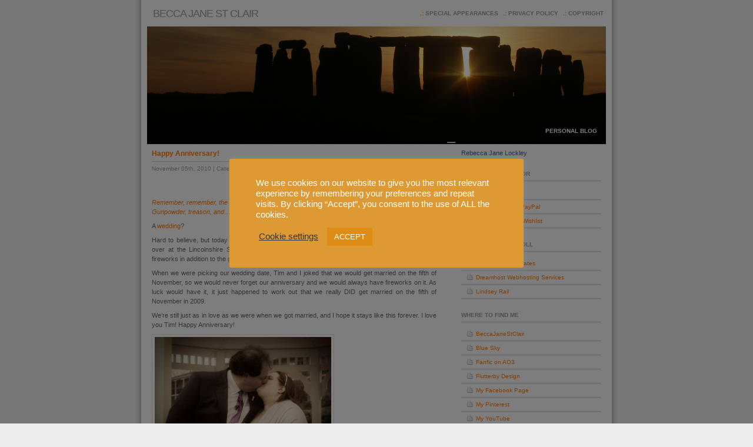

--- FILE ---
content_type: text/html; charset=UTF-8
request_url: https://www.blog.beccajanestclair.com/2010/11/happy-anniversary/
body_size: 18797
content:
<!DOCTYPE html PUBLIC "-//W3C//DTD XHTML 1.0 Transitional//EN" "http://www.w3.org/TR/xhtml1/DTD/xhtml1-transitional.dtd">
<html xmlns="http://www.w3.org/1999/xhtml">
<head profile="http://gmpg.org/xfn/11">
<meta http-equiv="Content-Type" content="text/html; charset=UTF-8" />
<meta name="distribution" content="global" />
<meta name="robots" content="follow, all" />
<meta name="language" content="en, sv" />
<title>
Becca Jane St Clair &raquo; Happy Anniversary!</title>
<meta name="distribution" content="global" />
<meta name="robots" content="follow, all" />
<meta name="language" content="en, sv" />
<meta name="generator" content="WordPress 6.7.4" />
<!-- leave this for stats please -->
<link rel="alternate" type="application/rss+xml" title="RSS 2.0" href="https://www.blog.beccajanestclair.com/feed/" />
<link rel="alternate" type="text/xml" title="RSS .92" href="https://www.blog.beccajanestclair.com/feed/rss/" />
<link rel="alternate" type="application/atom+xml" title="Atom 0.3" href="https://www.blog.beccajanestclair.com/feed/atom/" />
<link rel="pingback" href="https://www.blog.beccajanestclair.com/xmlrpc.php" />
	<link rel='archives' title='January 2026' href='https://www.blog.beccajanestclair.com/2026/01/' />
	<link rel='archives' title='November 2024' href='https://www.blog.beccajanestclair.com/2024/11/' />
	<link rel='archives' title='September 2024' href='https://www.blog.beccajanestclair.com/2024/09/' />
	<link rel='archives' title='May 2024' href='https://www.blog.beccajanestclair.com/2024/05/' />
	<link rel='archives' title='March 2024' href='https://www.blog.beccajanestclair.com/2024/03/' />
	<link rel='archives' title='October 2020' href='https://www.blog.beccajanestclair.com/2020/10/' />
	<link rel='archives' title='May 2020' href='https://www.blog.beccajanestclair.com/2020/05/' />
	<link rel='archives' title='January 2020' href='https://www.blog.beccajanestclair.com/2020/01/' />
	<link rel='archives' title='December 2019' href='https://www.blog.beccajanestclair.com/2019/12/' />
	<link rel='archives' title='July 2019' href='https://www.blog.beccajanestclair.com/2019/07/' />
	<link rel='archives' title='June 2019' href='https://www.blog.beccajanestclair.com/2019/06/' />
	<link rel='archives' title='May 2019' href='https://www.blog.beccajanestclair.com/2019/05/' />
	<link rel='archives' title='January 2019' href='https://www.blog.beccajanestclair.com/2019/01/' />
	<link rel='archives' title='October 2018' href='https://www.blog.beccajanestclair.com/2018/10/' />
	<link rel='archives' title='July 2018' href='https://www.blog.beccajanestclair.com/2018/07/' />
	<link rel='archives' title='June 2018' href='https://www.blog.beccajanestclair.com/2018/06/' />
	<link rel='archives' title='March 2018' href='https://www.blog.beccajanestclair.com/2018/03/' />
	<link rel='archives' title='February 2018' href='https://www.blog.beccajanestclair.com/2018/02/' />
	<link rel='archives' title='October 2017' href='https://www.blog.beccajanestclair.com/2017/10/' />
	<link rel='archives' title='September 2017' href='https://www.blog.beccajanestclair.com/2017/09/' />
	<link rel='archives' title='August 2017' href='https://www.blog.beccajanestclair.com/2017/08/' />
	<link rel='archives' title='July 2017' href='https://www.blog.beccajanestclair.com/2017/07/' />
	<link rel='archives' title='May 2017' href='https://www.blog.beccajanestclair.com/2017/05/' />
	<link rel='archives' title='April 2017' href='https://www.blog.beccajanestclair.com/2017/04/' />
	<link rel='archives' title='March 2017' href='https://www.blog.beccajanestclair.com/2017/03/' />
	<link rel='archives' title='January 2017' href='https://www.blog.beccajanestclair.com/2017/01/' />
	<link rel='archives' title='August 2016' href='https://www.blog.beccajanestclair.com/2016/08/' />
	<link rel='archives' title='July 2016' href='https://www.blog.beccajanestclair.com/2016/07/' />
	<link rel='archives' title='June 2016' href='https://www.blog.beccajanestclair.com/2016/06/' />
	<link rel='archives' title='April 2016' href='https://www.blog.beccajanestclair.com/2016/04/' />
	<link rel='archives' title='March 2016' href='https://www.blog.beccajanestclair.com/2016/03/' />
	<link rel='archives' title='December 2015' href='https://www.blog.beccajanestclair.com/2015/12/' />
	<link rel='archives' title='November 2015' href='https://www.blog.beccajanestclair.com/2015/11/' />
	<link rel='archives' title='October 2015' href='https://www.blog.beccajanestclair.com/2015/10/' />
	<link rel='archives' title='July 2015' href='https://www.blog.beccajanestclair.com/2015/07/' />
	<link rel='archives' title='June 2015' href='https://www.blog.beccajanestclair.com/2015/06/' />
	<link rel='archives' title='May 2015' href='https://www.blog.beccajanestclair.com/2015/05/' />
	<link rel='archives' title='April 2015' href='https://www.blog.beccajanestclair.com/2015/04/' />
	<link rel='archives' title='March 2015' href='https://www.blog.beccajanestclair.com/2015/03/' />
	<link rel='archives' title='December 2014' href='https://www.blog.beccajanestclair.com/2014/12/' />
	<link rel='archives' title='November 2014' href='https://www.blog.beccajanestclair.com/2014/11/' />
	<link rel='archives' title='September 2014' href='https://www.blog.beccajanestclair.com/2014/09/' />
	<link rel='archives' title='June 2014' href='https://www.blog.beccajanestclair.com/2014/06/' />
	<link rel='archives' title='May 2014' href='https://www.blog.beccajanestclair.com/2014/05/' />
	<link rel='archives' title='February 2014' href='https://www.blog.beccajanestclair.com/2014/02/' />
	<link rel='archives' title='January 2014' href='https://www.blog.beccajanestclair.com/2014/01/' />
	<link rel='archives' title='December 2013' href='https://www.blog.beccajanestclair.com/2013/12/' />
	<link rel='archives' title='November 2013' href='https://www.blog.beccajanestclair.com/2013/11/' />
	<link rel='archives' title='October 2013' href='https://www.blog.beccajanestclair.com/2013/10/' />
	<link rel='archives' title='June 2013' href='https://www.blog.beccajanestclair.com/2013/06/' />
	<link rel='archives' title='May 2013' href='https://www.blog.beccajanestclair.com/2013/05/' />
	<link rel='archives' title='April 2013' href='https://www.blog.beccajanestclair.com/2013/04/' />
	<link rel='archives' title='January 2013' href='https://www.blog.beccajanestclair.com/2013/01/' />
	<link rel='archives' title='December 2012' href='https://www.blog.beccajanestclair.com/2012/12/' />
	<link rel='archives' title='November 2012' href='https://www.blog.beccajanestclair.com/2012/11/' />
	<link rel='archives' title='September 2012' href='https://www.blog.beccajanestclair.com/2012/09/' />
	<link rel='archives' title='August 2012' href='https://www.blog.beccajanestclair.com/2012/08/' />
	<link rel='archives' title='July 2012' href='https://www.blog.beccajanestclair.com/2012/07/' />
	<link rel='archives' title='June 2012' href='https://www.blog.beccajanestclair.com/2012/06/' />
	<link rel='archives' title='May 2012' href='https://www.blog.beccajanestclair.com/2012/05/' />
	<link rel='archives' title='April 2012' href='https://www.blog.beccajanestclair.com/2012/04/' />
	<link rel='archives' title='March 2012' href='https://www.blog.beccajanestclair.com/2012/03/' />
	<link rel='archives' title='February 2012' href='https://www.blog.beccajanestclair.com/2012/02/' />
	<link rel='archives' title='January 2012' href='https://www.blog.beccajanestclair.com/2012/01/' />
	<link rel='archives' title='December 2011' href='https://www.blog.beccajanestclair.com/2011/12/' />
	<link rel='archives' title='November 2011' href='https://www.blog.beccajanestclair.com/2011/11/' />
	<link rel='archives' title='October 2011' href='https://www.blog.beccajanestclair.com/2011/10/' />
	<link rel='archives' title='September 2011' href='https://www.blog.beccajanestclair.com/2011/09/' />
	<link rel='archives' title='August 2011' href='https://www.blog.beccajanestclair.com/2011/08/' />
	<link rel='archives' title='July 2011' href='https://www.blog.beccajanestclair.com/2011/07/' />
	<link rel='archives' title='June 2011' href='https://www.blog.beccajanestclair.com/2011/06/' />
	<link rel='archives' title='May 2011' href='https://www.blog.beccajanestclair.com/2011/05/' />
	<link rel='archives' title='April 2011' href='https://www.blog.beccajanestclair.com/2011/04/' />
	<link rel='archives' title='March 2011' href='https://www.blog.beccajanestclair.com/2011/03/' />
	<link rel='archives' title='February 2011' href='https://www.blog.beccajanestclair.com/2011/02/' />
	<link rel='archives' title='January 2011' href='https://www.blog.beccajanestclair.com/2011/01/' />
	<link rel='archives' title='December 2010' href='https://www.blog.beccajanestclair.com/2010/12/' />
	<link rel='archives' title='November 2010' href='https://www.blog.beccajanestclair.com/2010/11/' />
	<link rel='archives' title='October 2010' href='https://www.blog.beccajanestclair.com/2010/10/' />
	<link rel='archives' title='September 2010' href='https://www.blog.beccajanestclair.com/2010/09/' />
	<link rel='archives' title='August 2010' href='https://www.blog.beccajanestclair.com/2010/08/' />
	<link rel='archives' title='July 2010' href='https://www.blog.beccajanestclair.com/2010/07/' />
	<link rel='archives' title='June 2010' href='https://www.blog.beccajanestclair.com/2010/06/' />
	<link rel='archives' title='May 2010' href='https://www.blog.beccajanestclair.com/2010/05/' />
	<link rel='archives' title='April 2010' href='https://www.blog.beccajanestclair.com/2010/04/' />
	<link rel='archives' title='March 2010' href='https://www.blog.beccajanestclair.com/2010/03/' />
	<link rel='archives' title='February 2010' href='https://www.blog.beccajanestclair.com/2010/02/' />
	<link rel='archives' title='January 2010' href='https://www.blog.beccajanestclair.com/2010/01/' />
	<link rel='archives' title='December 2009' href='https://www.blog.beccajanestclair.com/2009/12/' />
	<link rel='archives' title='October 2009' href='https://www.blog.beccajanestclair.com/2009/10/' />
	<link rel='archives' title='September 2009' href='https://www.blog.beccajanestclair.com/2009/09/' />
	<link rel='archives' title='August 2009' href='https://www.blog.beccajanestclair.com/2009/08/' />
	<link rel='archives' title='July 2009' href='https://www.blog.beccajanestclair.com/2009/07/' />
	<link rel='archives' title='June 2009' href='https://www.blog.beccajanestclair.com/2009/06/' />
	<link rel='archives' title='May 2009' href='https://www.blog.beccajanestclair.com/2009/05/' />
	<link rel='archives' title='April 2009' href='https://www.blog.beccajanestclair.com/2009/04/' />
	<link rel='archives' title='March 2009' href='https://www.blog.beccajanestclair.com/2009/03/' />
	<link rel='archives' title='February 2009' href='https://www.blog.beccajanestclair.com/2009/02/' />
	<link rel='archives' title='January 2009' href='https://www.blog.beccajanestclair.com/2009/01/' />
	<link rel='archives' title='December 2008' href='https://www.blog.beccajanestclair.com/2008/12/' />
	<link rel='archives' title='November 2008' href='https://www.blog.beccajanestclair.com/2008/11/' />
	<link rel='archives' title='October 2008' href='https://www.blog.beccajanestclair.com/2008/10/' />
	<link rel='archives' title='September 2008' href='https://www.blog.beccajanestclair.com/2008/09/' />
	<link rel='archives' title='August 2008' href='https://www.blog.beccajanestclair.com/2008/08/' />
	<link rel='archives' title='July 2008' href='https://www.blog.beccajanestclair.com/2008/07/' />
<meta name='robots' content='max-image-preview:large' />
	<style>img:is([sizes="auto" i], [sizes^="auto," i]) { contain-intrinsic-size: 3000px 1500px }</style>
	<link rel='dns-prefetch' href='//static.addtoany.com' />
<link rel='dns-prefetch' href='//stats.wp.com' />
<link rel='dns-prefetch' href='//v0.wordpress.com' />
<link rel='dns-prefetch' href='//jetpack.wordpress.com' />
<link rel='dns-prefetch' href='//s0.wp.com' />
<link rel='dns-prefetch' href='//public-api.wordpress.com' />
<link rel='dns-prefetch' href='//0.gravatar.com' />
<link rel='dns-prefetch' href='//1.gravatar.com' />
<link rel='dns-prefetch' href='//2.gravatar.com' />
<link rel="alternate" type="application/rss+xml" title="Becca Jane St Clair &raquo; Happy Anniversary! Comments Feed" href="https://www.blog.beccajanestclair.com/2010/11/happy-anniversary/feed/" />
<script type="text/javascript">
/* <![CDATA[ */
window._wpemojiSettings = {"baseUrl":"https:\/\/s.w.org\/images\/core\/emoji\/15.0.3\/72x72\/","ext":".png","svgUrl":"https:\/\/s.w.org\/images\/core\/emoji\/15.0.3\/svg\/","svgExt":".svg","source":{"concatemoji":"https:\/\/www.blog.beccajanestclair.com\/wp-includes\/js\/wp-emoji-release.min.js?ver=6.7.4"}};
/*! This file is auto-generated */
!function(i,n){var o,s,e;function c(e){try{var t={supportTests:e,timestamp:(new Date).valueOf()};sessionStorage.setItem(o,JSON.stringify(t))}catch(e){}}function p(e,t,n){e.clearRect(0,0,e.canvas.width,e.canvas.height),e.fillText(t,0,0);var t=new Uint32Array(e.getImageData(0,0,e.canvas.width,e.canvas.height).data),r=(e.clearRect(0,0,e.canvas.width,e.canvas.height),e.fillText(n,0,0),new Uint32Array(e.getImageData(0,0,e.canvas.width,e.canvas.height).data));return t.every(function(e,t){return e===r[t]})}function u(e,t,n){switch(t){case"flag":return n(e,"\ud83c\udff3\ufe0f\u200d\u26a7\ufe0f","\ud83c\udff3\ufe0f\u200b\u26a7\ufe0f")?!1:!n(e,"\ud83c\uddfa\ud83c\uddf3","\ud83c\uddfa\u200b\ud83c\uddf3")&&!n(e,"\ud83c\udff4\udb40\udc67\udb40\udc62\udb40\udc65\udb40\udc6e\udb40\udc67\udb40\udc7f","\ud83c\udff4\u200b\udb40\udc67\u200b\udb40\udc62\u200b\udb40\udc65\u200b\udb40\udc6e\u200b\udb40\udc67\u200b\udb40\udc7f");case"emoji":return!n(e,"\ud83d\udc26\u200d\u2b1b","\ud83d\udc26\u200b\u2b1b")}return!1}function f(e,t,n){var r="undefined"!=typeof WorkerGlobalScope&&self instanceof WorkerGlobalScope?new OffscreenCanvas(300,150):i.createElement("canvas"),a=r.getContext("2d",{willReadFrequently:!0}),o=(a.textBaseline="top",a.font="600 32px Arial",{});return e.forEach(function(e){o[e]=t(a,e,n)}),o}function t(e){var t=i.createElement("script");t.src=e,t.defer=!0,i.head.appendChild(t)}"undefined"!=typeof Promise&&(o="wpEmojiSettingsSupports",s=["flag","emoji"],n.supports={everything:!0,everythingExceptFlag:!0},e=new Promise(function(e){i.addEventListener("DOMContentLoaded",e,{once:!0})}),new Promise(function(t){var n=function(){try{var e=JSON.parse(sessionStorage.getItem(o));if("object"==typeof e&&"number"==typeof e.timestamp&&(new Date).valueOf()<e.timestamp+604800&&"object"==typeof e.supportTests)return e.supportTests}catch(e){}return null}();if(!n){if("undefined"!=typeof Worker&&"undefined"!=typeof OffscreenCanvas&&"undefined"!=typeof URL&&URL.createObjectURL&&"undefined"!=typeof Blob)try{var e="postMessage("+f.toString()+"("+[JSON.stringify(s),u.toString(),p.toString()].join(",")+"));",r=new Blob([e],{type:"text/javascript"}),a=new Worker(URL.createObjectURL(r),{name:"wpTestEmojiSupports"});return void(a.onmessage=function(e){c(n=e.data),a.terminate(),t(n)})}catch(e){}c(n=f(s,u,p))}t(n)}).then(function(e){for(var t in e)n.supports[t]=e[t],n.supports.everything=n.supports.everything&&n.supports[t],"flag"!==t&&(n.supports.everythingExceptFlag=n.supports.everythingExceptFlag&&n.supports[t]);n.supports.everythingExceptFlag=n.supports.everythingExceptFlag&&!n.supports.flag,n.DOMReady=!1,n.readyCallback=function(){n.DOMReady=!0}}).then(function(){return e}).then(function(){var e;n.supports.everything||(n.readyCallback(),(e=n.source||{}).concatemoji?t(e.concatemoji):e.wpemoji&&e.twemoji&&(t(e.twemoji),t(e.wpemoji)))}))}((window,document),window._wpemojiSettings);
/* ]]> */
</script>
<link rel='stylesheet' id='fppg-style-css' href='https://www.blog.beccajanestclair.com/wp-content/plugins/facebook-page-photo-gallery/templates/css/style.css?ver=6.7.4' type='text/css' media='all' />
<link rel='stylesheet' id='jetpack_related-posts-css' href='https://www.blog.beccajanestclair.com/wp-content/plugins/jetpack/modules/related-posts/related-posts.css?ver=20240116' type='text/css' media='all' />
<style id='wp-emoji-styles-inline-css' type='text/css'>

	img.wp-smiley, img.emoji {
		display: inline !important;
		border: none !important;
		box-shadow: none !important;
		height: 1em !important;
		width: 1em !important;
		margin: 0 0.07em !important;
		vertical-align: -0.1em !important;
		background: none !important;
		padding: 0 !important;
	}
</style>
<link rel='stylesheet' id='wp-block-library-css' href='https://www.blog.beccajanestclair.com/wp-includes/css/dist/block-library/style.min.css?ver=6.7.4' type='text/css' media='all' />
<link rel='stylesheet' id='mediaelement-css' href='https://www.blog.beccajanestclair.com/wp-includes/js/mediaelement/mediaelementplayer-legacy.min.css?ver=4.2.17' type='text/css' media='all' />
<link rel='stylesheet' id='wp-mediaelement-css' href='https://www.blog.beccajanestclair.com/wp-includes/js/mediaelement/wp-mediaelement.min.css?ver=6.7.4' type='text/css' media='all' />
<style id='jetpack-sharing-buttons-style-inline-css' type='text/css'>
.jetpack-sharing-buttons__services-list{display:flex;flex-direction:row;flex-wrap:wrap;gap:0;list-style-type:none;margin:5px;padding:0}.jetpack-sharing-buttons__services-list.has-small-icon-size{font-size:12px}.jetpack-sharing-buttons__services-list.has-normal-icon-size{font-size:16px}.jetpack-sharing-buttons__services-list.has-large-icon-size{font-size:24px}.jetpack-sharing-buttons__services-list.has-huge-icon-size{font-size:36px}@media print{.jetpack-sharing-buttons__services-list{display:none!important}}.editor-styles-wrapper .wp-block-jetpack-sharing-buttons{gap:0;padding-inline-start:0}ul.jetpack-sharing-buttons__services-list.has-background{padding:1.25em 2.375em}
</style>
<style id='classic-theme-styles-inline-css' type='text/css'>
/*! This file is auto-generated */
.wp-block-button__link{color:#fff;background-color:#32373c;border-radius:9999px;box-shadow:none;text-decoration:none;padding:calc(.667em + 2px) calc(1.333em + 2px);font-size:1.125em}.wp-block-file__button{background:#32373c;color:#fff;text-decoration:none}
</style>
<style id='global-styles-inline-css' type='text/css'>
:root{--wp--preset--aspect-ratio--square: 1;--wp--preset--aspect-ratio--4-3: 4/3;--wp--preset--aspect-ratio--3-4: 3/4;--wp--preset--aspect-ratio--3-2: 3/2;--wp--preset--aspect-ratio--2-3: 2/3;--wp--preset--aspect-ratio--16-9: 16/9;--wp--preset--aspect-ratio--9-16: 9/16;--wp--preset--color--black: #000000;--wp--preset--color--cyan-bluish-gray: #abb8c3;--wp--preset--color--white: #ffffff;--wp--preset--color--pale-pink: #f78da7;--wp--preset--color--vivid-red: #cf2e2e;--wp--preset--color--luminous-vivid-orange: #ff6900;--wp--preset--color--luminous-vivid-amber: #fcb900;--wp--preset--color--light-green-cyan: #7bdcb5;--wp--preset--color--vivid-green-cyan: #00d084;--wp--preset--color--pale-cyan-blue: #8ed1fc;--wp--preset--color--vivid-cyan-blue: #0693e3;--wp--preset--color--vivid-purple: #9b51e0;--wp--preset--gradient--vivid-cyan-blue-to-vivid-purple: linear-gradient(135deg,rgba(6,147,227,1) 0%,rgb(155,81,224) 100%);--wp--preset--gradient--light-green-cyan-to-vivid-green-cyan: linear-gradient(135deg,rgb(122,220,180) 0%,rgb(0,208,130) 100%);--wp--preset--gradient--luminous-vivid-amber-to-luminous-vivid-orange: linear-gradient(135deg,rgba(252,185,0,1) 0%,rgba(255,105,0,1) 100%);--wp--preset--gradient--luminous-vivid-orange-to-vivid-red: linear-gradient(135deg,rgba(255,105,0,1) 0%,rgb(207,46,46) 100%);--wp--preset--gradient--very-light-gray-to-cyan-bluish-gray: linear-gradient(135deg,rgb(238,238,238) 0%,rgb(169,184,195) 100%);--wp--preset--gradient--cool-to-warm-spectrum: linear-gradient(135deg,rgb(74,234,220) 0%,rgb(151,120,209) 20%,rgb(207,42,186) 40%,rgb(238,44,130) 60%,rgb(251,105,98) 80%,rgb(254,248,76) 100%);--wp--preset--gradient--blush-light-purple: linear-gradient(135deg,rgb(255,206,236) 0%,rgb(152,150,240) 100%);--wp--preset--gradient--blush-bordeaux: linear-gradient(135deg,rgb(254,205,165) 0%,rgb(254,45,45) 50%,rgb(107,0,62) 100%);--wp--preset--gradient--luminous-dusk: linear-gradient(135deg,rgb(255,203,112) 0%,rgb(199,81,192) 50%,rgb(65,88,208) 100%);--wp--preset--gradient--pale-ocean: linear-gradient(135deg,rgb(255,245,203) 0%,rgb(182,227,212) 50%,rgb(51,167,181) 100%);--wp--preset--gradient--electric-grass: linear-gradient(135deg,rgb(202,248,128) 0%,rgb(113,206,126) 100%);--wp--preset--gradient--midnight: linear-gradient(135deg,rgb(2,3,129) 0%,rgb(40,116,252) 100%);--wp--preset--font-size--small: 13px;--wp--preset--font-size--medium: 20px;--wp--preset--font-size--large: 36px;--wp--preset--font-size--x-large: 42px;--wp--preset--spacing--20: 0.44rem;--wp--preset--spacing--30: 0.67rem;--wp--preset--spacing--40: 1rem;--wp--preset--spacing--50: 1.5rem;--wp--preset--spacing--60: 2.25rem;--wp--preset--spacing--70: 3.38rem;--wp--preset--spacing--80: 5.06rem;--wp--preset--shadow--natural: 6px 6px 9px rgba(0, 0, 0, 0.2);--wp--preset--shadow--deep: 12px 12px 50px rgba(0, 0, 0, 0.4);--wp--preset--shadow--sharp: 6px 6px 0px rgba(0, 0, 0, 0.2);--wp--preset--shadow--outlined: 6px 6px 0px -3px rgba(255, 255, 255, 1), 6px 6px rgba(0, 0, 0, 1);--wp--preset--shadow--crisp: 6px 6px 0px rgba(0, 0, 0, 1);}:where(.is-layout-flex){gap: 0.5em;}:where(.is-layout-grid){gap: 0.5em;}body .is-layout-flex{display: flex;}.is-layout-flex{flex-wrap: wrap;align-items: center;}.is-layout-flex > :is(*, div){margin: 0;}body .is-layout-grid{display: grid;}.is-layout-grid > :is(*, div){margin: 0;}:where(.wp-block-columns.is-layout-flex){gap: 2em;}:where(.wp-block-columns.is-layout-grid){gap: 2em;}:where(.wp-block-post-template.is-layout-flex){gap: 1.25em;}:where(.wp-block-post-template.is-layout-grid){gap: 1.25em;}.has-black-color{color: var(--wp--preset--color--black) !important;}.has-cyan-bluish-gray-color{color: var(--wp--preset--color--cyan-bluish-gray) !important;}.has-white-color{color: var(--wp--preset--color--white) !important;}.has-pale-pink-color{color: var(--wp--preset--color--pale-pink) !important;}.has-vivid-red-color{color: var(--wp--preset--color--vivid-red) !important;}.has-luminous-vivid-orange-color{color: var(--wp--preset--color--luminous-vivid-orange) !important;}.has-luminous-vivid-amber-color{color: var(--wp--preset--color--luminous-vivid-amber) !important;}.has-light-green-cyan-color{color: var(--wp--preset--color--light-green-cyan) !important;}.has-vivid-green-cyan-color{color: var(--wp--preset--color--vivid-green-cyan) !important;}.has-pale-cyan-blue-color{color: var(--wp--preset--color--pale-cyan-blue) !important;}.has-vivid-cyan-blue-color{color: var(--wp--preset--color--vivid-cyan-blue) !important;}.has-vivid-purple-color{color: var(--wp--preset--color--vivid-purple) !important;}.has-black-background-color{background-color: var(--wp--preset--color--black) !important;}.has-cyan-bluish-gray-background-color{background-color: var(--wp--preset--color--cyan-bluish-gray) !important;}.has-white-background-color{background-color: var(--wp--preset--color--white) !important;}.has-pale-pink-background-color{background-color: var(--wp--preset--color--pale-pink) !important;}.has-vivid-red-background-color{background-color: var(--wp--preset--color--vivid-red) !important;}.has-luminous-vivid-orange-background-color{background-color: var(--wp--preset--color--luminous-vivid-orange) !important;}.has-luminous-vivid-amber-background-color{background-color: var(--wp--preset--color--luminous-vivid-amber) !important;}.has-light-green-cyan-background-color{background-color: var(--wp--preset--color--light-green-cyan) !important;}.has-vivid-green-cyan-background-color{background-color: var(--wp--preset--color--vivid-green-cyan) !important;}.has-pale-cyan-blue-background-color{background-color: var(--wp--preset--color--pale-cyan-blue) !important;}.has-vivid-cyan-blue-background-color{background-color: var(--wp--preset--color--vivid-cyan-blue) !important;}.has-vivid-purple-background-color{background-color: var(--wp--preset--color--vivid-purple) !important;}.has-black-border-color{border-color: var(--wp--preset--color--black) !important;}.has-cyan-bluish-gray-border-color{border-color: var(--wp--preset--color--cyan-bluish-gray) !important;}.has-white-border-color{border-color: var(--wp--preset--color--white) !important;}.has-pale-pink-border-color{border-color: var(--wp--preset--color--pale-pink) !important;}.has-vivid-red-border-color{border-color: var(--wp--preset--color--vivid-red) !important;}.has-luminous-vivid-orange-border-color{border-color: var(--wp--preset--color--luminous-vivid-orange) !important;}.has-luminous-vivid-amber-border-color{border-color: var(--wp--preset--color--luminous-vivid-amber) !important;}.has-light-green-cyan-border-color{border-color: var(--wp--preset--color--light-green-cyan) !important;}.has-vivid-green-cyan-border-color{border-color: var(--wp--preset--color--vivid-green-cyan) !important;}.has-pale-cyan-blue-border-color{border-color: var(--wp--preset--color--pale-cyan-blue) !important;}.has-vivid-cyan-blue-border-color{border-color: var(--wp--preset--color--vivid-cyan-blue) !important;}.has-vivid-purple-border-color{border-color: var(--wp--preset--color--vivid-purple) !important;}.has-vivid-cyan-blue-to-vivid-purple-gradient-background{background: var(--wp--preset--gradient--vivid-cyan-blue-to-vivid-purple) !important;}.has-light-green-cyan-to-vivid-green-cyan-gradient-background{background: var(--wp--preset--gradient--light-green-cyan-to-vivid-green-cyan) !important;}.has-luminous-vivid-amber-to-luminous-vivid-orange-gradient-background{background: var(--wp--preset--gradient--luminous-vivid-amber-to-luminous-vivid-orange) !important;}.has-luminous-vivid-orange-to-vivid-red-gradient-background{background: var(--wp--preset--gradient--luminous-vivid-orange-to-vivid-red) !important;}.has-very-light-gray-to-cyan-bluish-gray-gradient-background{background: var(--wp--preset--gradient--very-light-gray-to-cyan-bluish-gray) !important;}.has-cool-to-warm-spectrum-gradient-background{background: var(--wp--preset--gradient--cool-to-warm-spectrum) !important;}.has-blush-light-purple-gradient-background{background: var(--wp--preset--gradient--blush-light-purple) !important;}.has-blush-bordeaux-gradient-background{background: var(--wp--preset--gradient--blush-bordeaux) !important;}.has-luminous-dusk-gradient-background{background: var(--wp--preset--gradient--luminous-dusk) !important;}.has-pale-ocean-gradient-background{background: var(--wp--preset--gradient--pale-ocean) !important;}.has-electric-grass-gradient-background{background: var(--wp--preset--gradient--electric-grass) !important;}.has-midnight-gradient-background{background: var(--wp--preset--gradient--midnight) !important;}.has-small-font-size{font-size: var(--wp--preset--font-size--small) !important;}.has-medium-font-size{font-size: var(--wp--preset--font-size--medium) !important;}.has-large-font-size{font-size: var(--wp--preset--font-size--large) !important;}.has-x-large-font-size{font-size: var(--wp--preset--font-size--x-large) !important;}
:where(.wp-block-post-template.is-layout-flex){gap: 1.25em;}:where(.wp-block-post-template.is-layout-grid){gap: 1.25em;}
:where(.wp-block-columns.is-layout-flex){gap: 2em;}:where(.wp-block-columns.is-layout-grid){gap: 2em;}
:root :where(.wp-block-pullquote){font-size: 1.5em;line-height: 1.6;}
</style>
<link rel='stylesheet' id='cookie-law-info-css' href='https://www.blog.beccajanestclair.com/wp-content/plugins/cookie-law-info/legacy/public/css/cookie-law-info-public.css?ver=3.3.9.1' type='text/css' media='all' />
<link rel='stylesheet' id='cookie-law-info-gdpr-css' href='https://www.blog.beccajanestclair.com/wp-content/plugins/cookie-law-info/legacy/public/css/cookie-law-info-gdpr.css?ver=3.3.9.1' type='text/css' media='all' />
<link rel='stylesheet' id='fancybox-css' href='https://www.blog.beccajanestclair.com/wp-content/plugins/facebook-photo-fetcher/fancybox/jquery.fancybox.min.css?ver=2.1.7' type='text/css' media='all' />
<link rel='stylesheet' id='fpf-css' href='https://www.blog.beccajanestclair.com/wp-content/plugins/facebook-photo-fetcher/style.css?ver=3.0.4' type='text/css' media='all' />
<link rel='stylesheet' id='addtoany-css' href='https://www.blog.beccajanestclair.com/wp-content/plugins/add-to-any/addtoany.min.css?ver=1.16' type='text/css' media='all' />
<link rel='stylesheet' id='sharedaddy-css' href='https://www.blog.beccajanestclair.com/wp-content/plugins/jetpack/modules/sharedaddy/sharing.css?ver=15.3.1' type='text/css' media='all' />
<link rel='stylesheet' id='social-logos-css' href='https://www.blog.beccajanestclair.com/wp-content/plugins/jetpack/_inc/social-logos/social-logos.min.css?ver=15.3.1' type='text/css' media='all' />
<script type="text/javascript" src="https://www.blog.beccajanestclair.com/wp-includes/js/jquery/jquery.min.js?ver=3.7.1" id="jquery-core-js"></script>
<script type="text/javascript" src="https://www.blog.beccajanestclair.com/wp-includes/js/jquery/jquery-migrate.min.js?ver=3.4.1" id="jquery-migrate-js"></script>
<script type="text/javascript" id="fppg-js-extra">
/* <![CDATA[ */
var fppgsettings = {"ajaxurl":"https:\/\/www.blog.beccajanestclair.com\/wp-admin\/admin-ajax.php","fppg_url":"https:\/\/www.blog.beccajanestclair.com\/wp-content\/plugins\/facebook-page-photo-gallery\/"};
/* ]]> */
</script>
<script type="text/javascript" src="https://www.blog.beccajanestclair.com/wp-content/plugins/facebook-page-photo-gallery/js/fppg.js?ver=6.7.4" id="fppg-js"></script>
<script type="text/javascript" id="jetpack_related-posts-js-extra">
/* <![CDATA[ */
var related_posts_js_options = {"post_heading":"h4"};
/* ]]> */
</script>
<script type="text/javascript" src="https://www.blog.beccajanestclair.com/wp-content/plugins/jetpack/_inc/build/related-posts/related-posts.min.js?ver=20240116" id="jetpack_related-posts-js"></script>
<script type="text/javascript" id="addtoany-core-js-before">
/* <![CDATA[ */
window.a2a_config=window.a2a_config||{};a2a_config.callbacks=[];a2a_config.overlays=[];a2a_config.templates={};a2a_localize = {
	Share: "Share",
	Save: "Save",
	Subscribe: "Subscribe",
	Email: "Email",
	Bookmark: "Bookmark",
	ShowAll: "Show All",
	ShowLess: "Show less",
	FindServices: "Find service(s)",
	FindAnyServiceToAddTo: "Instantly find any service to add to",
	PoweredBy: "Powered by",
	ShareViaEmail: "Share via email",
	SubscribeViaEmail: "Subscribe via email",
	BookmarkInYourBrowser: "Bookmark in your browser",
	BookmarkInstructions: "Press Ctrl+D or \u2318+D to bookmark this page",
	AddToYourFavorites: "Add to your favourites",
	SendFromWebOrProgram: "Send from any email address or email program",
	EmailProgram: "Email program",
	More: "More&#8230;",
	ThanksForSharing: "Thanks for sharing!",
	ThanksForFollowing: "Thanks for following!"
};

a2a_config.color_main = "d45917"; a2a_config.color_border = "c99e5a"; a2a_config.color_link_text = "230101"; a2a_config.color_link_text_hover = "0f0000"; a2a_config.color_bg = "fdf3e7"; a2a_config.color_arrow_hover = "fff";
/* ]]> */
</script>
<script type="text/javascript" defer src="https://static.addtoany.com/menu/page.js" id="addtoany-core-js"></script>
<script type="text/javascript" defer src="https://www.blog.beccajanestclair.com/wp-content/plugins/add-to-any/addtoany.min.js?ver=1.1" id="addtoany-jquery-js"></script>
<script type="text/javascript" id="cookie-law-info-js-extra">
/* <![CDATA[ */
var Cli_Data = {"nn_cookie_ids":[],"cookielist":[],"non_necessary_cookies":[],"ccpaEnabled":"","ccpaRegionBased":"","ccpaBarEnabled":"","strictlyEnabled":["necessary","obligatoire"],"ccpaType":"gdpr","js_blocking":"1","custom_integration":"","triggerDomRefresh":"","secure_cookies":""};
var cli_cookiebar_settings = {"animate_speed_hide":"500","animate_speed_show":"500","background":"#dd9933","border":"#b1a6a6c2","border_on":"","button_1_button_colour":"#dd8d16","button_1_button_hover":"#b17112","button_1_link_colour":"#fff","button_1_as_button":"1","button_1_new_win":"","button_2_button_colour":"#333","button_2_button_hover":"#292929","button_2_link_colour":"#444","button_2_as_button":"","button_2_hidebar":"","button_3_button_colour":"#3566bb","button_3_button_hover":"#2a5296","button_3_link_colour":"#fff","button_3_as_button":"1","button_3_new_win":"","button_4_button_colour":"#000","button_4_button_hover":"#000000","button_4_link_colour":"#333333","button_4_as_button":"","button_7_button_colour":"#61a229","button_7_button_hover":"#4e8221","button_7_link_colour":"#fff","button_7_as_button":"1","button_7_new_win":"","font_family":"Tahoma, Geneva, sans-serif","header_fix":"","notify_animate_hide":"1","notify_animate_show":"","notify_div_id":"#cookie-law-info-bar","notify_position_horizontal":"right","notify_position_vertical":"bottom","scroll_close":"","scroll_close_reload":"","accept_close_reload":"","reject_close_reload":"","showagain_tab":"","showagain_background":"#fff","showagain_border":"#000","showagain_div_id":"#cookie-law-info-again","showagain_x_position":"100px","text":"#ffffff","show_once_yn":"","show_once":"10000","logging_on":"","as_popup":"","popup_overlay":"1","bar_heading_text":"","cookie_bar_as":"popup","popup_showagain_position":"bottom-right","widget_position":"left"};
var log_object = {"ajax_url":"https:\/\/www.blog.beccajanestclair.com\/wp-admin\/admin-ajax.php"};
/* ]]> */
</script>
<script type="text/javascript" src="https://www.blog.beccajanestclair.com/wp-content/plugins/cookie-law-info/legacy/public/js/cookie-law-info-public.js?ver=3.3.9.1" id="cookie-law-info-js"></script>
<link rel="https://api.w.org/" href="https://www.blog.beccajanestclair.com/wp-json/" /><link rel="alternate" title="JSON" type="application/json" href="https://www.blog.beccajanestclair.com/wp-json/wp/v2/posts/1198" /><link rel="EditURI" type="application/rsd+xml" title="RSD" href="https://www.blog.beccajanestclair.com/xmlrpc.php?rsd" />
<meta name="generator" content="WordPress 6.7.4" />
<link rel="canonical" href="https://www.blog.beccajanestclair.com/2010/11/happy-anniversary/" />
<link rel='shortlink' href='https://wp.me/p1eqJz-jk' />
<link rel="alternate" title="oEmbed (JSON)" type="application/json+oembed" href="https://www.blog.beccajanestclair.com/wp-json/oembed/1.0/embed?url=https%3A%2F%2Fwww.blog.beccajanestclair.com%2F2010%2F11%2Fhappy-anniversary%2F" />
<link rel="alternate" title="oEmbed (XML)" type="text/xml+oembed" href="https://www.blog.beccajanestclair.com/wp-json/oembed/1.0/embed?url=https%3A%2F%2Fwww.blog.beccajanestclair.com%2F2010%2F11%2Fhappy-anniversary%2F&#038;format=xml" />
	<style>img#wpstats{display:none}</style>
		
<!-- Jetpack Open Graph Tags -->
<meta property="og:type" content="article" />
<meta property="og:title" content="Happy Anniversary!" />
<meta property="og:url" content="https://www.blog.beccajanestclair.com/2010/11/happy-anniversary/" />
<meta property="og:description" content="Remember, remember, the fifth of November Gunpowder, treason, and&#8230;. A wedding? Hard to believe, but today Tim and I have been married for one year! We&#8217;ll be celebrating tonight over at …" />
<meta property="article:published_time" content="2010-11-05T01:10:32+00:00" />
<meta property="article:modified_time" content="2010-11-02T01:20:48+00:00" />
<meta property="og:site_name" content="Becca Jane St Clair" />
<meta property="og:image" content="http://www.blog.beccajanestclair.com/wp-content/uploads/2010/11/16150_1292553354122_1238936677_30856121_5373819_n-300x204.jpg" />
<meta property="og:image:width" content="300" />
<meta property="og:image:height" content="204" />
<meta property="og:image:alt" content="" />
<meta property="og:locale" content="en_GB" />
<meta name="twitter:site" content="@annaonthemoon" />
<meta name="twitter:text:title" content="Happy Anniversary!" />
<meta name="twitter:image" content="http://www.blog.beccajanestclair.com/wp-content/uploads/2010/11/16150_1292553354122_1238936677_30856121_5373819_n-300x204.jpg?w=640" />
<meta name="twitter:card" content="summary_large_image" />

<!-- End Jetpack Open Graph Tags -->
<style type="text/css" media="screen">
		<!-- @import url( https://www.blog.beccajanestclair.com/wp-content/themes/fspring_widgets/style.css ); -->
</style>
</head>
<body>
<div id="pages">    
<h1><a href="https://www.blog.beccajanestclair.com">Becca Jane St Clair</a></h1>
<ul>
      <li class="page_item page-item-1649"><a href="https://www.blog.beccajanestclair.com/copyright/">Copyright</a></li>
<li class="page_item page-item-3273"><a href="https://www.blog.beccajanestclair.com/privacy-policy/">Privacy Policy</a></li>
<li class="page_item page-item-3395"><a href="https://www.blog.beccajanestclair.com/appearances/">Special Appearances</a></li>
    </ul>
</div>
<div id="wrap">
<div id="logo">
</div>
	<div id="tagline">Personal Blog</div>

<div id="content">
    <div class="entry ">
    <h3 class="entrytitle" id="post-1198"> <a href="https://www.blog.beccajanestclair.com/2010/11/happy-anniversary/" rel="bookmark">
      Happy Anniversary!      </a> </h3>
	  <div class="entrymeta">
        	November 05th, 2010 | Category: <a href="https://www.blog.beccajanestclair.com/cat/milestones/" rel="category tag">Milestones</a>,<a href="https://www.blog.beccajanestclair.com/cat/personal-entries/" rel="category tag">Personal Entries</a>		</div>
    <div class="entrybody">
      <iframe src="http://www.facebook.com/plugins/like.php?href=https%3A%2F%2Fwww.blog.beccajanestclair.com%2F2010%2F11%2Fhappy-anniversary%2F&amp;layout=standard&amp;show_faces=true&amp;width=300&amp;height=25&amp;action=like&amp;font=arial&amp;colorscheme=light"  id="fbLikeIframe" name="fbLikeIframe"  scrolling="no" frameborder="0" allowTransparency="true"  class="fbLikeContainer"  style="border:none; overflow:hidden; width:300px; height:25px; display:inline;"  ></iframe><p><a href="http://www.rhymes.org.uk/remember_remember_the_5th_november.htm"><I>Remember, remember, the fifth of November<br />
Gunpowder, treason, and&#8230;.</I></a></p>
<p>A <a href="http://wedding.beccajanestclair.com">wedding</a>?</p>
<p>Hard to believe, but today Tim and I have been married for one year!  We&#8217;ll be celebrating tonight over at the Lincolnshire Show Grounds for their annual <a href="http://www.lincolnshirefireworks.co.uk/">Bonfire Night festivities</a>, which include fireworks in addition to the giant bonfire.  </p>
<p>When we were picking our wedding date, Tim and I joked that we would get married on the fifth of November, so we would never forget our anniversary and we would always have fireworks on it.  As luck would have it, it just happened to work out that we really DID get married on the fifth of November in 2009.</p>
<p>We&#8217;re still just as in love as we were when we got married, and I hope it stays like this forever.  I love you Tim! Happy Anniversary!</p>
<p><a href="http://www.blog.beccajanestclair.com/wp-content/uploads/2010/11/16150_1292553354122_1238936677_30856121_5373819_n.jpg"><img fetchpriority="high" decoding="async" src="http://www.blog.beccajanestclair.com/wp-content/uploads/2010/11/16150_1292553354122_1238936677_30856121_5373819_n-300x204.jpg" alt="" title="16150_1292553354122_1238936677_30856121_5373819_n" width="300" height="204" class="alignnone size-medium wp-image-1199" srcset="https://www.blog.beccajanestclair.com/wp-content/uploads/2010/11/16150_1292553354122_1238936677_30856121_5373819_n-300x204.jpg 300w, https://www.blog.beccajanestclair.com/wp-content/uploads/2010/11/16150_1292553354122_1238936677_30856121_5373819_n.jpg 604w" sizes="(max-width: 300px) 100vw, 300px" /></a></p>
<p>[LJ readers reading this on the LJ RSS feed: Please click on the link at the top of the entry to go directly to my blog to leave a comment, as comments left on the LJ RSS do not get seen by me. Facebook users can comment directly on Facebook.]</p>
<iframe src="http://www.facebook.com/plugins/like.php?href=https%3A%2F%2Fwww.blog.beccajanestclair.com%2F2010%2F11%2Fhappy-anniversary%2F&amp;layout=standard&amp;show_faces=true&amp;width=300&amp;height=25&amp;action=like&amp;font=arial&amp;colorscheme=light"  id="fbLikeIframe" name="fbLikeIframe"  scrolling="no" frameborder="0" allowTransparency="true"  class="fbLikeContainer"  style="border:none; overflow:hidden; width:300px; height:25px; display:inline;"  ></iframe><div class="sharedaddy sd-sharing-enabled"><div class="robots-nocontent sd-block sd-social sd-social-icon sd-sharing"><h3 class="sd-title">Share this:</h3><div class="sd-content"><ul><li class="share-facebook"><a rel="nofollow noopener noreferrer"
				data-shared="sharing-facebook-1198"
				class="share-facebook sd-button share-icon no-text"
				href="https://www.blog.beccajanestclair.com/2010/11/happy-anniversary/?share=facebook"
				target="_blank"
				aria-labelledby="sharing-facebook-1198"
				>
				<span id="sharing-facebook-1198" hidden>Click to share on Facebook (Opens in new window)</span>
				<span>Facebook</span>
			</a></li><li class="share-twitter"><a rel="nofollow noopener noreferrer"
				data-shared="sharing-twitter-1198"
				class="share-twitter sd-button share-icon no-text"
				href="https://www.blog.beccajanestclair.com/2010/11/happy-anniversary/?share=twitter"
				target="_blank"
				aria-labelledby="sharing-twitter-1198"
				>
				<span id="sharing-twitter-1198" hidden>Click to share on X (Opens in new window)</span>
				<span>X</span>
			</a></li><li class="share-pinterest"><a rel="nofollow noopener noreferrer"
				data-shared="sharing-pinterest-1198"
				class="share-pinterest sd-button share-icon no-text"
				href="https://www.blog.beccajanestclair.com/2010/11/happy-anniversary/?share=pinterest"
				target="_blank"
				aria-labelledby="sharing-pinterest-1198"
				>
				<span id="sharing-pinterest-1198" hidden>Click to share on Pinterest (Opens in new window)</span>
				<span>Pinterest</span>
			</a></li><li class="share-email"><a rel="nofollow noopener noreferrer"
				data-shared="sharing-email-1198"
				class="share-email sd-button share-icon no-text"
				href="mailto:?subject=%5BShared%20Post%5D%20Happy%20Anniversary%21&#038;body=https%3A%2F%2Fwww.blog.beccajanestclair.com%2F2010%2F11%2Fhappy-anniversary%2F&#038;share=email"
				target="_blank"
				aria-labelledby="sharing-email-1198"
				data-email-share-error-title="Do you have email set up?" data-email-share-error-text="If you&#039;re having problems sharing via email, you might not have email set up for your browser. You may need to create a new email yourself." data-email-share-nonce="ab69398a41" data-email-share-track-url="https://www.blog.beccajanestclair.com/2010/11/happy-anniversary/?share=email">
				<span id="sharing-email-1198" hidden>Click to email a link to a friend (Opens in new window)</span>
				<span>Email</span>
			</a></li><li class="share-reddit"><a rel="nofollow noopener noreferrer"
				data-shared="sharing-reddit-1198"
				class="share-reddit sd-button share-icon no-text"
				href="https://www.blog.beccajanestclair.com/2010/11/happy-anniversary/?share=reddit"
				target="_blank"
				aria-labelledby="sharing-reddit-1198"
				>
				<span id="sharing-reddit-1198" hidden>Click to share on Reddit (Opens in new window)</span>
				<span>Reddit</span>
			</a></li><li class="share-print"><a rel="nofollow noopener noreferrer"
				data-shared="sharing-print-1198"
				class="share-print sd-button share-icon no-text"
				href="https://www.blog.beccajanestclair.com/2010/11/happy-anniversary/#print?share=print"
				target="_blank"
				aria-labelledby="sharing-print-1198"
				>
				<span id="sharing-print-1198" hidden>Click to print (Opens in new window)</span>
				<span>Print</span>
			</a></li><li class="share-linkedin"><a rel="nofollow noopener noreferrer"
				data-shared="sharing-linkedin-1198"
				class="share-linkedin sd-button share-icon no-text"
				href="https://www.blog.beccajanestclair.com/2010/11/happy-anniversary/?share=linkedin"
				target="_blank"
				aria-labelledby="sharing-linkedin-1198"
				>
				<span id="sharing-linkedin-1198" hidden>Click to share on LinkedIn (Opens in new window)</span>
				<span>LinkedIn</span>
			</a></li><li class="share-tumblr"><a rel="nofollow noopener noreferrer"
				data-shared="sharing-tumblr-1198"
				class="share-tumblr sd-button share-icon no-text"
				href="https://www.blog.beccajanestclair.com/2010/11/happy-anniversary/?share=tumblr"
				target="_blank"
				aria-labelledby="sharing-tumblr-1198"
				>
				<span id="sharing-tumblr-1198" hidden>Click to share on Tumblr (Opens in new window)</span>
				<span>Tumblr</span>
			</a></li><li class="share-end"></li></ul></div></div></div>
<div id='jp-relatedposts' class='jp-relatedposts' >
	<h3 class="jp-relatedposts-headline"><em>Related</em></h3>
</div><div class="addtoany_share_save_container addtoany_content addtoany_content_bottom"><div class="a2a_kit a2a_kit_size_32 addtoany_list" data-a2a-url="https://www.blog.beccajanestclair.com/2010/11/happy-anniversary/" data-a2a-title="Happy Anniversary!"><a class="a2a_dd addtoany_share_save addtoany_share" href="https://www.addtoany.com/share"><img src="https://static.addtoany.com/buttons/share_save_171_16.png" alt="Share"></a></div></div>      
<a href="https://www.blog.beccajanestclair.com/2010/11/happy-anniversary/#comments" class="comments-link " >1 comment </a>      
    </div>
    <!--
	<rdf:RDF xmlns:rdf="http://www.w3.org/1999/02/22-rdf-syntax-ns#"
			xmlns:dc="http://purl.org/dc/elements/1.1/"
			xmlns:trackback="http://madskills.com/public/xml/rss/module/trackback/">
		<rdf:Description rdf:about="https://www.blog.beccajanestclair.com/2010/11/happy-anniversary/"
    dc:identifier="https://www.blog.beccajanestclair.com/2010/11/happy-anniversary/"
    dc:title="Happy Anniversary!"
    trackback:ping="https://www.blog.beccajanestclair.com/2010/11/happy-anniversary/trackback/" />
</rdf:RDF>	-->
  </div>
  
<div id="commentblock">
  <!--comments area-->
    <h2 id="comments">
    1 Comment so far  </h2>
  <ol id="commentlist">
        <li class="alt" id="comment-3621">
      <div class="commentname">
        <a href="http://www.giveneyestosee.com/blog" class="url" rel="ugc external nofollow">miss m</a>&nbsp;November 5th, 2010 
        14:35		 
		 
		 
		 
        </div>
            <div class='commenttext'><p>Yay!! Congrats!! 🙂 🙂</p>
</div>    </li>
          </ol>
      <!--comments form -->
  <h2>Leave a reply</h2>
    <div id="commentsform">
    <form action="http://www.blog.beccajanestclair.com/wp-comments-post.php" method="post" id="commentform">
            <p>
        <input type="text" name="author" id="author" value="" size="22" tabindex="1" />
        <label for="author"><small>
        name        (required)        </small></label>
      </p>
      <p>
        <input type="text" name="email" id="email" value="" size="22" tabindex="2" />
        <label for="email"><small>
        email        (
        will not be shown        )
        (required)        </small></label>
      </p>
      <p>
        <input type="text" name="url" id="url" value="" size="22" tabindex="3" />
        <label for="url"><small>
        website        </small></label>
      </p>
            <!--<p><small><strong>XHTML:</strong> You can use these tags: &lt;a href=&quot;&quot; title=&quot;&quot;&gt; &lt;abbr title=&quot;&quot;&gt; &lt;acronym title=&quot;&quot;&gt; &lt;b&gt; &lt;blockquote cite=&quot;&quot;&gt; &lt;cite&gt; &lt;code&gt; &lt;del datetime=&quot;&quot;&gt; &lt;em&gt; &lt;i&gt; &lt;q cite=&quot;&quot;&gt; &lt;s&gt; &lt;strike&gt; &lt;strong&gt; </small></p>-->
      <p>
        <textarea name="comment" id="comment" cols="50" rows="10" tabindex="4"></textarea>
      </p>
      <p>
        <input name="submit" type="submit" id="submit" tabindex="5" value="Submit Comment" />
        <input type="hidden" name="comment_post_ID" value="1198" />
      </p>
      <p style="display: none;"><input type="hidden" id="akismet_comment_nonce" name="akismet_comment_nonce" value="b331ad97c6" /></p><p style="display: none !important;" class="akismet-fields-container" data-prefix="ak_"><label>&#916;<textarea name="ak_hp_textarea" cols="45" rows="8" maxlength="100"></textarea></label><input type="hidden" id="ak_js_1" name="ak_js" value="101"/><script>document.getElementById( "ak_js_1" ).setAttribute( "value", ( new Date() ).getTime() );</script></p>    </form>
  </div>
    </div>
    <p>
      </p>
</div>
<div id="sidebar">

  <li id="text-435497731" class="widget widget_text">			<div class="textwidget"><!-- Facebook Badge START --><a href="https://www.facebook.com/beccajanestclair" title="Rebecca Jane Lockley" style="font-family: &quot;lucida grande&quot;,tahoma,verdana,arial,sans-serif; font-size: 11px; font-variant: normal; font-style: normal; font-weight: normal; color: #3B5998; text-decoration: none;" target="_TOP">Rebecca Jane Lockley</a><br /><a href="https://www.facebook.com/beccajanestclair" title="Rebecca Jane Lockley" target="_TOP"><img class="img" src="https://badge.facebook.com/badge/522022159.1283.622051544.png" style="border: 0px;" alt="" /></a><br /><a href="https://www.facebook.com/badges/" title="Make your own badge!" style="font-family: &quot;lucida grande&quot;,tahoma,verdana,arial,sans-serif; font-size: 11px; font-variant: normal; font-style: normal; font-weight: normal; color: #3B5998; text-decoration: none;" target="_TOP">Create your badge</a><!-- Facebook Badge END -->

<script src="http://connect.facebook.net/en_US/all.js#xfbml=1"></script><fb:like-box href="http://www.facebook.com/pages/Where-in-the-World-is-Rebecca-Today/164782310247120" width="292" show_faces="false" stream="false" header="true"></fb:like-box>


</div>
		</li>
<li id="linkcat-1792" class="widget widget_links"><h2 class="widgettitle">Support the Author</h2>

	<ul class='xoxo blogroll'>
<li><a href="https://ko-fi.com/annaonthemoon">Buy Me A Coffee</a></li>
<li><a href="https://www.paypal.me/annaonthemoon">Donate through PayPal</a></li>
<li><a href="https://www.amazon.co.uk/hz/wishlist/ls/2SF7S5NL58QR0?ref_=wl_share" rel="noopener" target="_blank">My Amazon (UK) Wishlist</a></li>

	</ul>
</li>

<li id="linkcat-4" class="widget widget_links"><h2 class="widgettitle">Weblinks &amp; Blogroll</h2>

	<ul class='xoxo blogroll'>
<li><a href="http://twitter.com/gates_daily" title="A Daily Picture of Gates McFadden on Twitter">A Daily Dose of Gates</a></li>
<li><a href="http://mbsy.co/lHzht">Dreamhost Webhosting Services</a></li>
<li><a href="http://www.lindsey-rail.co.uk" title="Our Garden Railway Site/Blog!">Lindsey Rail</a></li>

	</ul>
</li>

<li id="linkcat-8" class="widget widget_links"><h2 class="widgettitle">Where To Find Me</h2>

	<ul class='xoxo blogroll'>
<li><a href="http://www.beccajanestclair.com" rel="me">BeccaJaneStClair</a></li>
<li><a href="https://bsky.app/profile/annaonthemoon.bsky.social" title="Blue Sky">Blue Sky</a></li>
<li><a href="https://archiveofourown.org/users/AnnaOnTheMoon" title="My FanFic">Fanfic on AO3</a></li>
<li><a href="http://www.flutterbydesign.org" rel="me noopener" target="_blank">Flutterby Design</a></li>
<li><a href="http://www.facebook.com/beccajanestclair">My Facebook Page</a></li>
<li><a href="http://pinterest.com/annaonthemoon/">My Pinterest</a></li>
<li><a href="http://www.youtube.com/user/beccajanestclair">My YouTube</a></li>
<li><a href="http://www.youtube.com/view_play_list?p=1D39B56344B3ECD1" title="My old Vlogs from my old YouTube account, all in one playlist">Old Vlogs</a></li>
<li><a href="http://x.com/#!/annaonthemoon" title="My Twitter page">X</a></li>

	</ul>
</li>

<li id="pages-2" class="widget widget_pages"><h2 class="widgettitle">Pages</h2>

			<ul>
				<li class="page_item page-item-1649"><a href="https://www.blog.beccajanestclair.com/copyright/">Copyright</a></li>
<li class="page_item page-item-3273"><a href="https://www.blog.beccajanestclair.com/privacy-policy/">Privacy Policy</a></li>
<li class="page_item page-item-3395"><a href="https://www.blog.beccajanestclair.com/appearances/">Special Appearances</a></li>
			</ul>

			</li>
<li id="search-2" class="widget widget_search"><form role="search" method="get" id="searchform" class="searchform" action="https://www.blog.beccajanestclair.com/">
				<div>
					<label class="screen-reader-text" for="s">Search for:</label>
					<input type="text" value="" name="s" id="s" />
					<input type="submit" id="searchsubmit" value="Search" />
				</div>
			</form></li>
<li id="tag_cloud-2" class="widget widget_tag_cloud"><h2 class="widgettitle">Tags</h2>
<div class="tagcloud"><a href="https://www.blog.beccajanestclair.com/tag/austria/" class="tag-cloud-link tag-link-1807 tag-link-position-1" style="font-size: 15pt;" aria-label="austria (19 items)">austria</a>
<a href="https://www.blog.beccajanestclair.com/tag/beamish/" class="tag-cloud-link tag-link-286 tag-link-position-2" style="font-size: 8pt;" aria-label="beamish (7 items)">beamish</a>
<a href="https://www.blog.beccajanestclair.com/tag/blogging/" class="tag-cloud-link tag-link-1788 tag-link-position-3" style="font-size: 8.875pt;" aria-label="Blogging (8 items)">Blogging</a>
<a href="https://www.blog.beccajanestclair.com/tag/boots/" class="tag-cloud-link tag-link-517 tag-link-position-4" style="font-size: 8pt;" aria-label="boots (7 items)">boots</a>
<a href="https://www.blog.beccajanestclair.com/tag/camping/" class="tag-cloud-link tag-link-1783 tag-link-position-5" style="font-size: 9.75pt;" aria-label="camping (9 items)">camping</a>
<a href="https://www.blog.beccajanestclair.com/tag/canada/" class="tag-cloud-link tag-link-1763 tag-link-position-6" style="font-size: 16.75pt;" aria-label="Canada (24 items)">Canada</a>
<a href="https://www.blog.beccajanestclair.com/tag/cats/" class="tag-cloud-link tag-link-75 tag-link-position-7" style="font-size: 10.45pt;" aria-label="cats (10 items)">cats</a>
<a href="https://www.blog.beccajanestclair.com/tag/cooking/" class="tag-cloud-link tag-link-87 tag-link-position-8" style="font-size: 8.875pt;" aria-label="cooking (8 items)">cooking</a>
<a href="https://www.blog.beccajanestclair.com/tag/dauphin/" class="tag-cloud-link tag-link-22 tag-link-position-9" style="font-size: 16.4pt;" aria-label="dauphin (23 items)">dauphin</a>
<a href="https://www.blog.beccajanestclair.com/tag/food/" class="tag-cloud-link tag-link-57 tag-link-position-10" style="font-size: 12.375pt;" aria-label="food (13 items)">food</a>
<a href="https://www.blog.beccajanestclair.com/tag/friends/" class="tag-cloud-link tag-link-65 tag-link-position-11" style="font-size: 8pt;" aria-label="friends (7 items)">friends</a>
<a href="https://www.blog.beccajanestclair.com/tag/garden-railway/" class="tag-cloud-link tag-link-233 tag-link-position-12" style="font-size: 8.875pt;" aria-label="garden railway (8 items)">garden railway</a>
<a href="https://www.blog.beccajanestclair.com/tag/germany/" class="tag-cloud-link tag-link-1804 tag-link-position-13" style="font-size: 10.45pt;" aria-label="Germany (10 items)">Germany</a>
<a href="https://www.blog.beccajanestclair.com/tag/immigration/" class="tag-cloud-link tag-link-1787 tag-link-position-14" style="font-size: 8pt;" aria-label="immigration (7 items)">immigration</a>
<a href="https://www.blog.beccajanestclair.com/tag/lincoln/" class="tag-cloud-link tag-link-146 tag-link-position-15" style="font-size: 14.65pt;" aria-label="Lincoln (18 items)">Lincoln</a>
<a href="https://www.blog.beccajanestclair.com/tag/lincolnshire/" class="tag-cloud-link tag-link-266 tag-link-position-16" style="font-size: 8.875pt;" aria-label="lincolnshire (8 items)">lincolnshire</a>
<a href="https://www.blog.beccajanestclair.com/tag/lincoln-sounds/" class="tag-cloud-link tag-link-525 tag-link-position-17" style="font-size: 9.75pt;" aria-label="lincoln sounds (9 items)">lincoln sounds</a>
<a href="https://www.blog.beccajanestclair.com/tag/lj-idol/" class="tag-cloud-link tag-link-1283 tag-link-position-18" style="font-size: 9.75pt;" aria-label="LJ Idol (9 items)">LJ Idol</a>
<a href="https://www.blog.beccajanestclair.com/tag/london/" class="tag-cloud-link tag-link-139 tag-link-position-19" style="font-size: 12.9pt;" aria-label="london (14 items)">london</a>
<a href="https://www.blog.beccajanestclair.com/tag/nablopomo/" class="tag-cloud-link tag-link-1808 tag-link-position-20" style="font-size: 11.15pt;" aria-label="NaBloPoMo (11 items)">NaBloPoMo</a>
<a href="https://www.blog.beccajanestclair.com/tag/nhs/" class="tag-cloud-link tag-link-259 tag-link-position-21" style="font-size: 12.9pt;" aria-label="nhs (14 items)">nhs</a>
<a href="https://www.blog.beccajanestclair.com/tag/personal/" class="tag-cloud-link tag-link-339 tag-link-position-22" style="font-size: 9.75pt;" aria-label="personal (9 items)">personal</a>
<a href="https://www.blog.beccajanestclair.com/tag/personal-entries/" class="tag-cloud-link tag-link-1782 tag-link-position-23" style="font-size: 16.05pt;" aria-label="Personal Entries (22 items)">Personal Entries</a>
<a href="https://www.blog.beccajanestclair.com/tag/photos/" class="tag-cloud-link tag-link-108 tag-link-position-24" style="font-size: 10.45pt;" aria-label="photos (10 items)">photos</a>
<a href="https://www.blog.beccajanestclair.com/tag/recipe/" class="tag-cloud-link tag-link-261 tag-link-position-25" style="font-size: 21.125pt;" aria-label="recipe (44 items)">recipe</a>
<a href="https://www.blog.beccajanestclair.com/tag/recipes/" class="tag-cloud-link tag-link-1781 tag-link-position-26" style="font-size: 12.9pt;" aria-label="Recipes, Cooking, &amp; Food (14 items)">Recipes, Cooking, &amp; Food</a>
<a href="https://www.blog.beccajanestclair.com/tag/shopping/" class="tag-cloud-link tag-link-1770 tag-link-position-27" style="font-size: 12.9pt;" aria-label="shopping (14 items)">shopping</a>
<a href="https://www.blog.beccajanestclair.com/tag/sightseeing/" class="tag-cloud-link tag-link-21 tag-link-position-28" style="font-size: 8pt;" aria-label="sightseeing (7 items)">sightseeing</a>
<a href="https://www.blog.beccajanestclair.com/tag/silly/" class="tag-cloud-link tag-link-1777 tag-link-position-29" style="font-size: 8.875pt;" aria-label="silly (8 items)">silly</a>
<a href="https://www.blog.beccajanestclair.com/tag/slimming-world/" class="tag-cloud-link tag-link-1810 tag-link-position-30" style="font-size: 20.6pt;" aria-label="Slimming World (41 items)">Slimming World</a>
<a href="https://www.blog.beccajanestclair.com/tag/slimming-world-recipe/" class="tag-cloud-link tag-link-1566 tag-link-position-31" style="font-size: 16.75pt;" aria-label="slimming world recipe (24 items)">slimming world recipe</a>
<a href="https://www.blog.beccajanestclair.com/tag/tesco/" class="tag-cloud-link tag-link-309 tag-link-position-32" style="font-size: 8.875pt;" aria-label="tesco (8 items)">tesco</a>
<a href="https://www.blog.beccajanestclair.com/tag/train/" class="tag-cloud-link tag-link-10 tag-link-position-33" style="font-size: 9.75pt;" aria-label="train (9 items)">train</a>
<a href="https://www.blog.beccajanestclair.com/tag/train-travel/" class="tag-cloud-link tag-link-1761 tag-link-position-34" style="font-size: 8.875pt;" aria-label="Train Travel (8 items)">Train Travel</a>
<a href="https://www.blog.beccajanestclair.com/tag/travel/" class="tag-cloud-link tag-link-125 tag-link-position-35" style="font-size: 9.75pt;" aria-label="travel (9 items)">travel</a>
<a href="https://www.blog.beccajanestclair.com/tag/uk/" class="tag-cloud-link tag-link-1785 tag-link-position-36" style="font-size: 22pt;" aria-label="UK (49 items)">UK</a>
<a href="https://www.blog.beccajanestclair.com/tag/uk-cities/" class="tag-cloud-link tag-link-143 tag-link-position-37" style="font-size: 17.8pt;" aria-label="uk cities (28 items)">uk cities</a>
<a href="https://www.blog.beccajanestclair.com/tag/uk-immigration/" class="tag-cloud-link tag-link-474 tag-link-position-38" style="font-size: 10.45pt;" aria-label="uk immigration (10 items)">uk immigration</a>
<a href="https://www.blog.beccajanestclair.com/tag/uk-road-trip-08/" class="tag-cloud-link tag-link-1800 tag-link-position-39" style="font-size: 11.675pt;" aria-label="UK Road Trip 08 (12 items)">UK Road Trip 08</a>
<a href="https://www.blog.beccajanestclair.com/tag/uk-travel/" class="tag-cloud-link tag-link-144 tag-link-position-40" style="font-size: 11.15pt;" aria-label="uk travel (11 items)">uk travel</a>
<a href="https://www.blog.beccajanestclair.com/tag/video/" class="tag-cloud-link tag-link-153 tag-link-position-41" style="font-size: 11.15pt;" aria-label="video (11 items)">video</a>
<a href="https://www.blog.beccajanestclair.com/tag/vlog/" class="tag-cloud-link tag-link-180 tag-link-position-42" style="font-size: 16.925pt;" aria-label="vlog (25 items)">vlog</a>
<a href="https://www.blog.beccajanestclair.com/tag/wales/" class="tag-cloud-link tag-link-1802 tag-link-position-43" style="font-size: 11.675pt;" aria-label="wales (12 items)">wales</a>
<a href="https://www.blog.beccajanestclair.com/tag/weather/" class="tag-cloud-link tag-link-1778 tag-link-position-44" style="font-size: 9.75pt;" aria-label="Weather (9 items)">Weather</a>
<a href="https://www.blog.beccajanestclair.com/tag/youtube/" class="tag-cloud-link tag-link-154 tag-link-position-45" style="font-size: 10.45pt;" aria-label="youtube (10 items)">youtube</a></div>
</li>
<li id="categories-455149261" class="widget widget_categories"><h2 class="widgettitle">Categories</h2>
<form action="https://www.blog.beccajanestclair.com" method="get"><label class="screen-reader-text" for="cat">Categories</label><select  name='cat' id='cat' class='postform'>
	<option value='-1'>Select Category</option>
	<option class="level-0" value="325">Accomodations</option>
	<option class="level-0" value="15">Air Travel</option>
	<option class="level-0" value="213">Arts and Crafts</option>
	<option class="level-0" value="632">austria</option>
	<option class="level-0" value="211">Blogging</option>
	<option class="level-0" value="2133">Blogvember</option>
	<option class="level-0" value="1949">Boat Travel</option>
	<option class="level-0" value="944">Boating &amp; Cruising</option>
	<option class="level-0" value="82">camping</option>
	<option class="level-0" value="23">Canada</option>
	<option class="level-0" value="40">Car Travel</option>
	<option class="level-0" value="1064">Charitable Donations</option>
	<option class="level-0" value="19">Cities</option>
	<option class="level-0" value="56">Comforts of Home</option>
	<option class="level-0" value="202">Conventions</option>
	<option class="level-0" value="50">Current Location</option>
	<option class="level-0" value="1919">Czech Republic</option>
	<option class="level-0" value="1406">Diabetes</option>
	<option class="level-0" value="445">dining</option>
	<option class="level-0" value="2152">Dresden</option>
	<option class="level-0" value="1046">Education</option>
	<option class="level-0" value="303">Entertainment</option>
	<option class="level-0" value="58">Environmental</option>
	<option class="level-0" value="327">EU</option>
	<option class="level-0" value="326">European Travel</option>
	<option class="level-0" value="2015">FanFiction</option>
	<option class="level-0" value="897">FAQ</option>
	<option class="level-0" value="1862">Filofax</option>
	<option class="level-0" value="100">flutterby design</option>
	<option class="level-0" value="328">Frugal Travel</option>
	<option class="level-0" value="1172">Garden</option>
	<option class="level-0" value="466">Germany</option>
	<option class="level-0" value="256">Healthcare</option>
	<option class="level-0" value="190">Holidays</option>
	<option class="level-0" value="972">Home Improvements</option>
	<option class="level-0" value="954">Household Tips</option>
	<option class="level-0" value="384">How-To</option>
	<option class="level-0" value="140">immigration</option>
	<option class="level-0" value="329">Ireland</option>
	<option class="level-0" value="5">Itinerary</option>
	<option class="level-0" value="92">Linguistics</option>
	<option class="level-0" value="107">Local Events</option>
	<option class="level-0" value="55">Local Food</option>
	<option class="level-0" value="45">Local Sightseeing</option>
	<option class="level-0" value="407">Milestones</option>
	<option class="level-0" value="60">Misc</option>
	<option class="level-0" value="523">Money</option>
	<option class="level-0" value="524">Music</option>
	<option class="level-0" value="768">NaBloPoMo</option>
	<option class="level-0" value="33">News</option>
	<option class="level-0" value="221">Other Transportation</option>
	<option class="level-0" value="31">packing</option>
	<option class="level-0" value="53">People</option>
	<option class="level-0" value="2137">Perimenopause</option>
	<option class="level-0" value="81">Personal Entries</option>
	<option class="level-0" value="393">Pets and Animals</option>
	<option class="level-0" value="126">Photography</option>
	<option class="level-0" value="413">Planning</option>
	<option class="level-0" value="1935">Politics</option>
	<option class="level-0" value="351">Product Reviews</option>
	<option class="level-0" value="133">Promotions &amp; Deals</option>
	<option class="level-0" value="220">public transportation</option>
	<option class="level-0" value="122">Publications</option>
	<option class="level-0" value="78">Recipes, Cooking, &amp; Food</option>
	<option class="level-0" value="2151">Running</option>
	<option class="level-0" value="292">Science</option>
	<option class="level-0" value="69">Shipping and Mailing</option>
	<option class="level-0" value="44">shopping</option>
	<option class="level-0" value="62">silly</option>
	<option class="level-0" value="1559">Slimming World</option>
	<option class="level-0" value="51">Sports</option>
	<option class="level-0" value="2031">Star Trek</option>
	<option class="level-0" value="288">Support the Author</option>
	<option class="level-0" value="9">Train Travel</option>
	<option class="level-0" value="30">travel tips</option>
	<option class="level-0" value="377">Travel Websites</option>
	<option class="level-0" value="25">Traveler Services</option>
	<option class="level-0" value="112">UK</option>
	<option class="level-0" value="588">UK Attractions</option>
	<option class="level-0" value="430">UK Road Trip 08</option>
	<option class="level-0" value="1">Uncategorized</option>
	<option class="level-0" value="142">United Kingdom</option>
	<option class="level-0" value="324">Updates on previous topics</option>
	<option class="level-0" value="306">US</option>
	<option class="level-0" value="36">us travel</option>
	<option class="level-0" value="76">Vegetarian</option>
	<option class="level-0" value="179">Video Logs</option>
	<option class="level-0" value="514">Volunteering</option>
	<option class="level-0" value="447">wales</option>
	<option class="level-0" value="46">walking</option>
	<option class="level-0" value="63">Weather</option>
	<option class="level-0" value="66">Website</option>
	<option class="level-0" value="452">wedding</option>
	<option class="level-0" value="1242">Writing Competitions</option>
</select>
</form><script type="text/javascript">
/* <![CDATA[ */

(function() {
	var dropdown = document.getElementById( "cat" );
	function onCatChange() {
		if ( dropdown.options[ dropdown.selectedIndex ].value > 0 ) {
			dropdown.parentNode.submit();
		}
	}
	dropdown.onchange = onCatChange;
})();

/* ]]> */
</script>
</li>
<li id="archives-2" class="widget widget_archive"><h2 class="widgettitle">Archives</h2>
		<label class="screen-reader-text" for="archives-dropdown-2">Archives</label>
		<select id="archives-dropdown-2" name="archive-dropdown">
			
			<option value="">Select Month</option>
				<option value='https://www.blog.beccajanestclair.com/2026/01/'> January 2026 &nbsp;(1)</option>
	<option value='https://www.blog.beccajanestclair.com/2024/11/'> November 2024 &nbsp;(6)</option>
	<option value='https://www.blog.beccajanestclair.com/2024/09/'> September 2024 &nbsp;(1)</option>
	<option value='https://www.blog.beccajanestclair.com/2024/05/'> May 2024 &nbsp;(1)</option>
	<option value='https://www.blog.beccajanestclair.com/2024/03/'> March 2024 &nbsp;(2)</option>
	<option value='https://www.blog.beccajanestclair.com/2020/10/'> October 2020 &nbsp;(1)</option>
	<option value='https://www.blog.beccajanestclair.com/2020/05/'> May 2020 &nbsp;(1)</option>
	<option value='https://www.blog.beccajanestclair.com/2020/01/'> January 2020 &nbsp;(1)</option>
	<option value='https://www.blog.beccajanestclair.com/2019/12/'> December 2019 &nbsp;(1)</option>
	<option value='https://www.blog.beccajanestclair.com/2019/07/'> July 2019 &nbsp;(1)</option>
	<option value='https://www.blog.beccajanestclair.com/2019/06/'> June 2019 &nbsp;(1)</option>
	<option value='https://www.blog.beccajanestclair.com/2019/05/'> May 2019 &nbsp;(1)</option>
	<option value='https://www.blog.beccajanestclair.com/2019/01/'> January 2019 &nbsp;(1)</option>
	<option value='https://www.blog.beccajanestclair.com/2018/10/'> October 2018 &nbsp;(2)</option>
	<option value='https://www.blog.beccajanestclair.com/2018/07/'> July 2018 &nbsp;(1)</option>
	<option value='https://www.blog.beccajanestclair.com/2018/06/'> June 2018 &nbsp;(3)</option>
	<option value='https://www.blog.beccajanestclair.com/2018/03/'> March 2018 &nbsp;(7)</option>
	<option value='https://www.blog.beccajanestclair.com/2018/02/'> February 2018 &nbsp;(1)</option>
	<option value='https://www.blog.beccajanestclair.com/2017/10/'> October 2017 &nbsp;(3)</option>
	<option value='https://www.blog.beccajanestclair.com/2017/09/'> September 2017 &nbsp;(1)</option>
	<option value='https://www.blog.beccajanestclair.com/2017/08/'> August 2017 &nbsp;(2)</option>
	<option value='https://www.blog.beccajanestclair.com/2017/07/'> July 2017 &nbsp;(1)</option>
	<option value='https://www.blog.beccajanestclair.com/2017/05/'> May 2017 &nbsp;(1)</option>
	<option value='https://www.blog.beccajanestclair.com/2017/04/'> April 2017 &nbsp;(3)</option>
	<option value='https://www.blog.beccajanestclair.com/2017/03/'> March 2017 &nbsp;(3)</option>
	<option value='https://www.blog.beccajanestclair.com/2017/01/'> January 2017 &nbsp;(3)</option>
	<option value='https://www.blog.beccajanestclair.com/2016/08/'> August 2016 &nbsp;(8)</option>
	<option value='https://www.blog.beccajanestclair.com/2016/07/'> July 2016 &nbsp;(1)</option>
	<option value='https://www.blog.beccajanestclair.com/2016/06/'> June 2016 &nbsp;(1)</option>
	<option value='https://www.blog.beccajanestclair.com/2016/04/'> April 2016 &nbsp;(4)</option>
	<option value='https://www.blog.beccajanestclair.com/2016/03/'> March 2016 &nbsp;(8)</option>
	<option value='https://www.blog.beccajanestclair.com/2015/12/'> December 2015 &nbsp;(2)</option>
	<option value='https://www.blog.beccajanestclair.com/2015/11/'> November 2015 &nbsp;(11)</option>
	<option value='https://www.blog.beccajanestclair.com/2015/10/'> October 2015 &nbsp;(4)</option>
	<option value='https://www.blog.beccajanestclair.com/2015/07/'> July 2015 &nbsp;(1)</option>
	<option value='https://www.blog.beccajanestclair.com/2015/06/'> June 2015 &nbsp;(2)</option>
	<option value='https://www.blog.beccajanestclair.com/2015/05/'> May 2015 &nbsp;(1)</option>
	<option value='https://www.blog.beccajanestclair.com/2015/04/'> April 2015 &nbsp;(1)</option>
	<option value='https://www.blog.beccajanestclair.com/2015/03/'> March 2015 &nbsp;(3)</option>
	<option value='https://www.blog.beccajanestclair.com/2014/12/'> December 2014 &nbsp;(1)</option>
	<option value='https://www.blog.beccajanestclair.com/2014/11/'> November 2014 &nbsp;(3)</option>
	<option value='https://www.blog.beccajanestclair.com/2014/09/'> September 2014 &nbsp;(1)</option>
	<option value='https://www.blog.beccajanestclair.com/2014/06/'> June 2014 &nbsp;(2)</option>
	<option value='https://www.blog.beccajanestclair.com/2014/05/'> May 2014 &nbsp;(5)</option>
	<option value='https://www.blog.beccajanestclair.com/2014/02/'> February 2014 &nbsp;(2)</option>
	<option value='https://www.blog.beccajanestclair.com/2014/01/'> January 2014 &nbsp;(6)</option>
	<option value='https://www.blog.beccajanestclair.com/2013/12/'> December 2013 &nbsp;(4)</option>
	<option value='https://www.blog.beccajanestclair.com/2013/11/'> November 2013 &nbsp;(5)</option>
	<option value='https://www.blog.beccajanestclair.com/2013/10/'> October 2013 &nbsp;(4)</option>
	<option value='https://www.blog.beccajanestclair.com/2013/06/'> June 2013 &nbsp;(1)</option>
	<option value='https://www.blog.beccajanestclair.com/2013/05/'> May 2013 &nbsp;(1)</option>
	<option value='https://www.blog.beccajanestclair.com/2013/04/'> April 2013 &nbsp;(1)</option>
	<option value='https://www.blog.beccajanestclair.com/2013/01/'> January 2013 &nbsp;(5)</option>
	<option value='https://www.blog.beccajanestclair.com/2012/12/'> December 2012 &nbsp;(3)</option>
	<option value='https://www.blog.beccajanestclair.com/2012/11/'> November 2012 &nbsp;(2)</option>
	<option value='https://www.blog.beccajanestclair.com/2012/09/'> September 2012 &nbsp;(5)</option>
	<option value='https://www.blog.beccajanestclair.com/2012/08/'> August 2012 &nbsp;(2)</option>
	<option value='https://www.blog.beccajanestclair.com/2012/07/'> July 2012 &nbsp;(3)</option>
	<option value='https://www.blog.beccajanestclair.com/2012/06/'> June 2012 &nbsp;(4)</option>
	<option value='https://www.blog.beccajanestclair.com/2012/05/'> May 2012 &nbsp;(1)</option>
	<option value='https://www.blog.beccajanestclair.com/2012/04/'> April 2012 &nbsp;(4)</option>
	<option value='https://www.blog.beccajanestclair.com/2012/03/'> March 2012 &nbsp;(7)</option>
	<option value='https://www.blog.beccajanestclair.com/2012/02/'> February 2012 &nbsp;(9)</option>
	<option value='https://www.blog.beccajanestclair.com/2012/01/'> January 2012 &nbsp;(4)</option>
	<option value='https://www.blog.beccajanestclair.com/2011/12/'> December 2011 &nbsp;(9)</option>
	<option value='https://www.blog.beccajanestclair.com/2011/11/'> November 2011 &nbsp;(20)</option>
	<option value='https://www.blog.beccajanestclair.com/2011/10/'> October 2011 &nbsp;(10)</option>
	<option value='https://www.blog.beccajanestclair.com/2011/09/'> September 2011 &nbsp;(10)</option>
	<option value='https://www.blog.beccajanestclair.com/2011/08/'> August 2011 &nbsp;(5)</option>
	<option value='https://www.blog.beccajanestclair.com/2011/07/'> July 2011 &nbsp;(5)</option>
	<option value='https://www.blog.beccajanestclair.com/2011/06/'> June 2011 &nbsp;(13)</option>
	<option value='https://www.blog.beccajanestclair.com/2011/05/'> May 2011 &nbsp;(7)</option>
	<option value='https://www.blog.beccajanestclair.com/2011/04/'> April 2011 &nbsp;(12)</option>
	<option value='https://www.blog.beccajanestclair.com/2011/03/'> March 2011 &nbsp;(16)</option>
	<option value='https://www.blog.beccajanestclair.com/2011/02/'> February 2011 &nbsp;(14)</option>
	<option value='https://www.blog.beccajanestclair.com/2011/01/'> January 2011 &nbsp;(12)</option>
	<option value='https://www.blog.beccajanestclair.com/2010/12/'> December 2010 &nbsp;(8)</option>
	<option value='https://www.blog.beccajanestclair.com/2010/11/'> November 2010 &nbsp;(30)</option>
	<option value='https://www.blog.beccajanestclair.com/2010/10/'> October 2010 &nbsp;(1)</option>
	<option value='https://www.blog.beccajanestclair.com/2010/09/'> September 2010 &nbsp;(3)</option>
	<option value='https://www.blog.beccajanestclair.com/2010/08/'> August 2010 &nbsp;(17)</option>
	<option value='https://www.blog.beccajanestclair.com/2010/07/'> July 2010 &nbsp;(6)</option>
	<option value='https://www.blog.beccajanestclair.com/2010/06/'> June 2010 &nbsp;(5)</option>
	<option value='https://www.blog.beccajanestclair.com/2010/05/'> May 2010 &nbsp;(15)</option>
	<option value='https://www.blog.beccajanestclair.com/2010/04/'> April 2010 &nbsp;(2)</option>
	<option value='https://www.blog.beccajanestclair.com/2010/03/'> March 2010 &nbsp;(7)</option>
	<option value='https://www.blog.beccajanestclair.com/2010/02/'> February 2010 &nbsp;(14)</option>
	<option value='https://www.blog.beccajanestclair.com/2010/01/'> January 2010 &nbsp;(3)</option>
	<option value='https://www.blog.beccajanestclair.com/2009/12/'> December 2009 &nbsp;(7)</option>
	<option value='https://www.blog.beccajanestclair.com/2009/10/'> October 2009 &nbsp;(1)</option>
	<option value='https://www.blog.beccajanestclair.com/2009/09/'> September 2009 &nbsp;(4)</option>
	<option value='https://www.blog.beccajanestclair.com/2009/08/'> August 2009 &nbsp;(9)</option>
	<option value='https://www.blog.beccajanestclair.com/2009/07/'> July 2009 &nbsp;(9)</option>
	<option value='https://www.blog.beccajanestclair.com/2009/06/'> June 2009 &nbsp;(13)</option>
	<option value='https://www.blog.beccajanestclair.com/2009/05/'> May 2009 &nbsp;(8)</option>
	<option value='https://www.blog.beccajanestclair.com/2009/04/'> April 2009 &nbsp;(1)</option>
	<option value='https://www.blog.beccajanestclair.com/2009/03/'> March 2009 &nbsp;(1)</option>
	<option value='https://www.blog.beccajanestclair.com/2009/02/'> February 2009 &nbsp;(9)</option>
	<option value='https://www.blog.beccajanestclair.com/2009/01/'> January 2009 &nbsp;(11)</option>
	<option value='https://www.blog.beccajanestclair.com/2008/12/'> December 2008 &nbsp;(22)</option>
	<option value='https://www.blog.beccajanestclair.com/2008/11/'> November 2008 &nbsp;(12)</option>
	<option value='https://www.blog.beccajanestclair.com/2008/10/'> October 2008 &nbsp;(22)</option>
	<option value='https://www.blog.beccajanestclair.com/2008/09/'> September 2008 &nbsp;(24)</option>
	<option value='https://www.blog.beccajanestclair.com/2008/08/'> August 2008 &nbsp;(29)</option>
	<option value='https://www.blog.beccajanestclair.com/2008/07/'> July 2008 &nbsp;(7)</option>

		</select>

			<script type="text/javascript">
/* <![CDATA[ */

(function() {
	var dropdown = document.getElementById( "archives-dropdown-2" );
	function onSelectChange() {
		if ( dropdown.options[ dropdown.selectedIndex ].value !== '' ) {
			document.location.href = this.options[ this.selectedIndex ].value;
		}
	}
	dropdown.onchange = onSelectChange;
})();

/* ]]> */
</script>
</li>
<li id="meta-2" class="widget widget_meta"><h2 class="widgettitle">Admin</h2>

		<ul>
						<li><a href="https://www.blog.beccajanestclair.com/wp-login.php">Log in</a></li>
			<li><a href="https://www.blog.beccajanestclair.com/feed/">Entries feed</a></li>
			<li><a href="https://www.blog.beccajanestclair.com/comments/feed/">Comments feed</a></li>

			<li><a href="https://en-gb.wordpress.org/">WordPress.org</a></li>
		</ul>

		</li>
<li id="a2a_share_save_widget-3" class="widget widget_a2a_share_save_widget"><div class="a2a_kit a2a_kit_size_32 addtoany_list"><a class="a2a_dd addtoany_share_save addtoany_share" href="https://www.addtoany.com/share"><img src="https://static.addtoany.com/buttons/share_save_171_16.png" alt="Share"></a></div></li>

</div>
<!-- The main column ends  -->

<hr />
<div id="footer" role="contentinfo">
<!-- If you'd like to support WordPress, having the "powered by" link somewhere on your blog is the best way; it's our only promotion or advertising. -->
	<p>
		Becca Jane St Clair is proudly powered by <a href="https://wordpress.org/">WordPress</a>	</p>
</div>
</div>

<!-- Gorgeous design by Michael Heilemann - http://binarybonsai.com/ -->

		<!--googleoff: all--><div id="cookie-law-info-bar" data-nosnippet="true"><span><div class="cli-bar-container cli-style-v2"><div class="cli-bar-message">We use cookies on our website to give you the most relevant experience by remembering your preferences and repeat visits. By clicking “Accept”, you consent to the use of ALL the cookies.</div><div class="cli-bar-btn_container"><a role='button' class="cli_settings_button" style="margin:0px 10px 0px 5px">Cookie settings</a><a role='button' data-cli_action="accept" id="cookie_action_close_header" class="medium cli-plugin-button cli-plugin-main-button cookie_action_close_header cli_action_button wt-cli-accept-btn">ACCEPT</a></div></div></span></div><div id="cookie-law-info-again" data-nosnippet="true"><span id="cookie_hdr_showagain">Manage consent</span></div><div class="cli-modal" data-nosnippet="true" id="cliSettingsPopup" tabindex="-1" role="dialog" aria-labelledby="cliSettingsPopup" aria-hidden="true">
  <div class="cli-modal-dialog" role="document">
	<div class="cli-modal-content cli-bar-popup">
		  <button type="button" class="cli-modal-close" id="cliModalClose">
			<svg class="" viewBox="0 0 24 24"><path d="M19 6.41l-1.41-1.41-5.59 5.59-5.59-5.59-1.41 1.41 5.59 5.59-5.59 5.59 1.41 1.41 5.59-5.59 5.59 5.59 1.41-1.41-5.59-5.59z"></path><path d="M0 0h24v24h-24z" fill="none"></path></svg>
			<span class="wt-cli-sr-only">Close</span>
		  </button>
		  <div class="cli-modal-body">
			<div class="cli-container-fluid cli-tab-container">
	<div class="cli-row">
		<div class="cli-col-12 cli-align-items-stretch cli-px-0">
			<div class="cli-privacy-overview">
				<h4>Privacy Overview</h4>				<div class="cli-privacy-content">
					<div class="cli-privacy-content-text">This website uses cookies to improve your experience while you navigate through the website. Out of these, the cookies that are categorized as necessary are stored on your browser as they are essential for the working of basic functionalities of the website. We also use third-party cookies that help us analyze and understand how you use this website. These cookies will be stored in your browser only with your consent. You also have the option to opt-out of these cookies. But opting out of some of these cookies may affect your browsing experience.</div>
				</div>
				<a class="cli-privacy-readmore" aria-label="Show more" role="button" data-readmore-text="Show more" data-readless-text="Show less"></a>			</div>
		</div>
		<div class="cli-col-12 cli-align-items-stretch cli-px-0 cli-tab-section-container">
												<div class="cli-tab-section">
						<div class="cli-tab-header">
							<a role="button" tabindex="0" class="cli-nav-link cli-settings-mobile" data-target="necessary" data-toggle="cli-toggle-tab">
								Necessary							</a>
															<div class="wt-cli-necessary-checkbox">
									<input type="checkbox" class="cli-user-preference-checkbox"  id="wt-cli-checkbox-necessary" data-id="checkbox-necessary" checked="checked"  />
									<label class="form-check-label" for="wt-cli-checkbox-necessary">Necessary</label>
								</div>
								<span class="cli-necessary-caption">Always Enabled</span>
													</div>
						<div class="cli-tab-content">
							<div class="cli-tab-pane cli-fade" data-id="necessary">
								<div class="wt-cli-cookie-description">
									Necessary cookies are absolutely essential for the website to function properly. These cookies ensure basic functionalities and security features of the website, anonymously.
<table class="cookielawinfo-row-cat-table cookielawinfo-winter"><thead><tr><th class="cookielawinfo-column-1">Cookie</th><th class="cookielawinfo-column-3">Duration</th><th class="cookielawinfo-column-4">Description</th></tr></thead><tbody><tr class="cookielawinfo-row"><td class="cookielawinfo-column-1">cookielawinfo-checbox-analytics</td><td class="cookielawinfo-column-3">11 months</td><td class="cookielawinfo-column-4">This cookie is set by GDPR Cookie Consent plugin. The cookie is used to store the user consent for the cookies in the category "Analytics".</td></tr><tr class="cookielawinfo-row"><td class="cookielawinfo-column-1">cookielawinfo-checbox-functional</td><td class="cookielawinfo-column-3">11 months</td><td class="cookielawinfo-column-4">The cookie is set by GDPR cookie consent to record the user consent for the cookies in the category "Functional".</td></tr><tr class="cookielawinfo-row"><td class="cookielawinfo-column-1">cookielawinfo-checbox-others</td><td class="cookielawinfo-column-3">11 months</td><td class="cookielawinfo-column-4">This cookie is set by GDPR Cookie Consent plugin. The cookie is used to store the user consent for the cookies in the category "Other.</td></tr><tr class="cookielawinfo-row"><td class="cookielawinfo-column-1">cookielawinfo-checkbox-necessary</td><td class="cookielawinfo-column-3">11 months</td><td class="cookielawinfo-column-4">This cookie is set by GDPR Cookie Consent plugin. The cookies is used to store the user consent for the cookies in the category "Necessary".</td></tr><tr class="cookielawinfo-row"><td class="cookielawinfo-column-1">cookielawinfo-checkbox-performance</td><td class="cookielawinfo-column-3">11 months</td><td class="cookielawinfo-column-4">This cookie is set by GDPR Cookie Consent plugin. The cookie is used to store the user consent for the cookies in the category "Performance".</td></tr><tr class="cookielawinfo-row"><td class="cookielawinfo-column-1">viewed_cookie_policy</td><td class="cookielawinfo-column-3">11 months</td><td class="cookielawinfo-column-4">The cookie is set by the GDPR Cookie Consent plugin and is used to store whether or not user has consented to the use of cookies. It does not store any personal data.</td></tr></tbody></table>								</div>
							</div>
						</div>
					</div>
																	<div class="cli-tab-section">
						<div class="cli-tab-header">
							<a role="button" tabindex="0" class="cli-nav-link cli-settings-mobile" data-target="functional" data-toggle="cli-toggle-tab">
								Functional							</a>
															<div class="cli-switch">
									<input type="checkbox" id="wt-cli-checkbox-functional" class="cli-user-preference-checkbox"  data-id="checkbox-functional" />
									<label for="wt-cli-checkbox-functional" class="cli-slider" data-cli-enable="Enabled" data-cli-disable="Disabled"><span class="wt-cli-sr-only">Functional</span></label>
								</div>
													</div>
						<div class="cli-tab-content">
							<div class="cli-tab-pane cli-fade" data-id="functional">
								<div class="wt-cli-cookie-description">
									Functional cookies help to perform certain functionalities like sharing the content of the website on social media platforms, collect feedbacks, and other third-party features.
								</div>
							</div>
						</div>
					</div>
																	<div class="cli-tab-section">
						<div class="cli-tab-header">
							<a role="button" tabindex="0" class="cli-nav-link cli-settings-mobile" data-target="performance" data-toggle="cli-toggle-tab">
								Performance							</a>
															<div class="cli-switch">
									<input type="checkbox" id="wt-cli-checkbox-performance" class="cli-user-preference-checkbox"  data-id="checkbox-performance" />
									<label for="wt-cli-checkbox-performance" class="cli-slider" data-cli-enable="Enabled" data-cli-disable="Disabled"><span class="wt-cli-sr-only">Performance</span></label>
								</div>
													</div>
						<div class="cli-tab-content">
							<div class="cli-tab-pane cli-fade" data-id="performance">
								<div class="wt-cli-cookie-description">
									Performance cookies are used to understand and analyze the key performance indexes of the website which helps in delivering a better user experience for the visitors.
								</div>
							</div>
						</div>
					</div>
																	<div class="cli-tab-section">
						<div class="cli-tab-header">
							<a role="button" tabindex="0" class="cli-nav-link cli-settings-mobile" data-target="analytics" data-toggle="cli-toggle-tab">
								Analytics							</a>
															<div class="cli-switch">
									<input type="checkbox" id="wt-cli-checkbox-analytics" class="cli-user-preference-checkbox"  data-id="checkbox-analytics" />
									<label for="wt-cli-checkbox-analytics" class="cli-slider" data-cli-enable="Enabled" data-cli-disable="Disabled"><span class="wt-cli-sr-only">Analytics</span></label>
								</div>
													</div>
						<div class="cli-tab-content">
							<div class="cli-tab-pane cli-fade" data-id="analytics">
								<div class="wt-cli-cookie-description">
									Analytical cookies are used to understand how visitors interact with the website. These cookies help provide information on metrics the number of visitors, bounce rate, traffic source, etc.
								</div>
							</div>
						</div>
					</div>
																	<div class="cli-tab-section">
						<div class="cli-tab-header">
							<a role="button" tabindex="0" class="cli-nav-link cli-settings-mobile" data-target="advertisement" data-toggle="cli-toggle-tab">
								Advertisement							</a>
															<div class="cli-switch">
									<input type="checkbox" id="wt-cli-checkbox-advertisement" class="cli-user-preference-checkbox"  data-id="checkbox-advertisement" />
									<label for="wt-cli-checkbox-advertisement" class="cli-slider" data-cli-enable="Enabled" data-cli-disable="Disabled"><span class="wt-cli-sr-only">Advertisement</span></label>
								</div>
													</div>
						<div class="cli-tab-content">
							<div class="cli-tab-pane cli-fade" data-id="advertisement">
								<div class="wt-cli-cookie-description">
									Advertisement cookies are used to provide visitors with relevant ads and marketing campaigns. These cookies track visitors across websites and collect information to provide customized ads.
								</div>
							</div>
						</div>
					</div>
																	<div class="cli-tab-section">
						<div class="cli-tab-header">
							<a role="button" tabindex="0" class="cli-nav-link cli-settings-mobile" data-target="others" data-toggle="cli-toggle-tab">
								Others							</a>
															<div class="cli-switch">
									<input type="checkbox" id="wt-cli-checkbox-others" class="cli-user-preference-checkbox"  data-id="checkbox-others" />
									<label for="wt-cli-checkbox-others" class="cli-slider" data-cli-enable="Enabled" data-cli-disable="Disabled"><span class="wt-cli-sr-only">Others</span></label>
								</div>
													</div>
						<div class="cli-tab-content">
							<div class="cli-tab-pane cli-fade" data-id="others">
								<div class="wt-cli-cookie-description">
									Other uncategorized cookies are those that are being analyzed and have not been classified into a category as yet.
								</div>
							</div>
						</div>
					</div>
										</div>
	</div>
</div>
		  </div>
		  <div class="cli-modal-footer">
			<div class="wt-cli-element cli-container-fluid cli-tab-container">
				<div class="cli-row">
					<div class="cli-col-12 cli-align-items-stretch cli-px-0">
						<div class="cli-tab-footer wt-cli-privacy-overview-actions">
						
															<a id="wt-cli-privacy-save-btn" role="button" tabindex="0" data-cli-action="accept" class="wt-cli-privacy-btn cli_setting_save_button wt-cli-privacy-accept-btn cli-btn">SAVE &amp; ACCEPT</a>
													</div>
						
					</div>
				</div>
			</div>
		</div>
	</div>
  </div>
</div>
<div class="cli-modal-backdrop cli-fade cli-settings-overlay"></div>
<div class="cli-modal-backdrop cli-fade cli-popupbar-overlay"></div>
<!--googleon: all-->
	<script type="text/javascript">
		window.WPCOM_sharing_counts = {"https:\/\/www.blog.beccajanestclair.com\/2010\/11\/happy-anniversary\/":1198};
	</script>
						<link rel='stylesheet' id='cookie-law-info-table-css' href='https://www.blog.beccajanestclair.com/wp-content/plugins/cookie-law-info/legacy/public/css/cookie-law-info-table.css?ver=3.3.9.1' type='text/css' media='all' />
<script type="text/javascript" src="https://www.blog.beccajanestclair.com/wp-content/plugins/facebook-photo-fetcher/fancybox/jquery.fancybox.min.js?ver=2.1.7" id="fancybox-js"></script>
<script type="text/javascript" id="jetpack-stats-js-before">
/* <![CDATA[ */
_stq = window._stq || [];
_stq.push([ "view", JSON.parse("{\"v\":\"ext\",\"blog\":\"18215697\",\"post\":\"1198\",\"tz\":\"0\",\"srv\":\"www.blog.beccajanestclair.com\",\"j\":\"1:15.3.1\"}") ]);
_stq.push([ "clickTrackerInit", "18215697", "1198" ]);
/* ]]> */
</script>
<script type="text/javascript" src="https://stats.wp.com/e-202603.js" id="jetpack-stats-js" defer="defer" data-wp-strategy="defer"></script>
<script defer type="text/javascript" src="https://www.blog.beccajanestclair.com/wp-content/plugins/akismet/_inc/akismet-frontend.js?ver=1767542958" id="akismet-frontend-js"></script>
<script type="text/javascript" id="sharing-js-js-extra">
/* <![CDATA[ */
var sharing_js_options = {"lang":"en","counts":"1","is_stats_active":"1"};
/* ]]> */
</script>
<script type="text/javascript" src="https://www.blog.beccajanestclair.com/wp-content/plugins/jetpack/_inc/build/sharedaddy/sharing.min.js?ver=15.3.1" id="sharing-js-js"></script>
<script type="text/javascript" id="sharing-js-js-after">
/* <![CDATA[ */
var windowOpen;
			( function () {
				function matches( el, sel ) {
					return !! (
						el.matches && el.matches( sel ) ||
						el.msMatchesSelector && el.msMatchesSelector( sel )
					);
				}

				document.body.addEventListener( 'click', function ( event ) {
					if ( ! event.target ) {
						return;
					}

					var el;
					if ( matches( event.target, 'a.share-facebook' ) ) {
						el = event.target;
					} else if ( event.target.parentNode && matches( event.target.parentNode, 'a.share-facebook' ) ) {
						el = event.target.parentNode;
					}

					if ( el ) {
						event.preventDefault();

						// If there's another sharing window open, close it.
						if ( typeof windowOpen !== 'undefined' ) {
							windowOpen.close();
						}
						windowOpen = window.open( el.getAttribute( 'href' ), 'wpcomfacebook', 'menubar=1,resizable=1,width=600,height=400' );
						return false;
					}
				} );
			} )();
var windowOpen;
			( function () {
				function matches( el, sel ) {
					return !! (
						el.matches && el.matches( sel ) ||
						el.msMatchesSelector && el.msMatchesSelector( sel )
					);
				}

				document.body.addEventListener( 'click', function ( event ) {
					if ( ! event.target ) {
						return;
					}

					var el;
					if ( matches( event.target, 'a.share-twitter' ) ) {
						el = event.target;
					} else if ( event.target.parentNode && matches( event.target.parentNode, 'a.share-twitter' ) ) {
						el = event.target.parentNode;
					}

					if ( el ) {
						event.preventDefault();

						// If there's another sharing window open, close it.
						if ( typeof windowOpen !== 'undefined' ) {
							windowOpen.close();
						}
						windowOpen = window.open( el.getAttribute( 'href' ), 'wpcomtwitter', 'menubar=1,resizable=1,width=600,height=350' );
						return false;
					}
				} );
			} )();
var windowOpen;
			( function () {
				function matches( el, sel ) {
					return !! (
						el.matches && el.matches( sel ) ||
						el.msMatchesSelector && el.msMatchesSelector( sel )
					);
				}

				document.body.addEventListener( 'click', function ( event ) {
					if ( ! event.target ) {
						return;
					}

					var el;
					if ( matches( event.target, 'a.share-linkedin' ) ) {
						el = event.target;
					} else if ( event.target.parentNode && matches( event.target.parentNode, 'a.share-linkedin' ) ) {
						el = event.target.parentNode;
					}

					if ( el ) {
						event.preventDefault();

						// If there's another sharing window open, close it.
						if ( typeof windowOpen !== 'undefined' ) {
							windowOpen.close();
						}
						windowOpen = window.open( el.getAttribute( 'href' ), 'wpcomlinkedin', 'menubar=1,resizable=1,width=580,height=450' );
						return false;
					}
				} );
			} )();
var windowOpen;
			( function () {
				function matches( el, sel ) {
					return !! (
						el.matches && el.matches( sel ) ||
						el.msMatchesSelector && el.msMatchesSelector( sel )
					);
				}

				document.body.addEventListener( 'click', function ( event ) {
					if ( ! event.target ) {
						return;
					}

					var el;
					if ( matches( event.target, 'a.share-tumblr' ) ) {
						el = event.target;
					} else if ( event.target.parentNode && matches( event.target.parentNode, 'a.share-tumblr' ) ) {
						el = event.target.parentNode;
					}

					if ( el ) {
						event.preventDefault();

						// If there's another sharing window open, close it.
						if ( typeof windowOpen !== 'undefined' ) {
							windowOpen.close();
						}
						windowOpen = window.open( el.getAttribute( 'href' ), 'wpcomtumblr', 'menubar=1,resizable=1,width=450,height=450' );
						return false;
					}
				} );
			} )();
/* ]]> */
</script>
</body>
</html>
